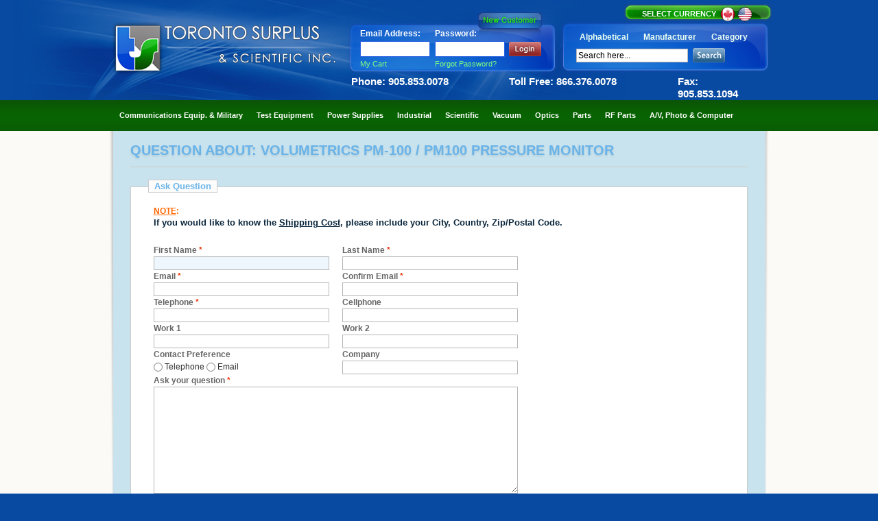

--- FILE ---
content_type: text/html; charset=UTF-8
request_url: https://www.torontosurplus.com/productquestion/index/index/product/10536/
body_size: 14520
content:
<!DOCTYPE html PUBLIC "-//W3C//DTD XHTML 1.0 Strict//EN" "http://www.w3.org/TR/xhtml1/DTD/xhtml1-strict.dtd">
<html xmlns="http://www.w3.org/1999/xhtml" xml:lang="en" lang="en">
<head>
    <title>Customer Login</title>
<meta http-equiv="Content-Type" content="text/html; charset=utf-8" />
<meta name="description" content="Toronto Surplus" />
<meta name="keywords" content="Toronto, Surplus, Equipment, E-Comerce" />
<meta name="robots" content="INDEX,FOLLOW" />
<link rel="icon" href="https://www.torontosurplus.com/skin/frontend/default/default/favicon.ico" type="image/x-icon" />
<link rel="shortcut icon" href="https://www.torontosurplus.com/skin/frontend/default/default/favicon.ico" type="image/x-icon" />
<!--<script type="text/javascript">
//<![CDATA[
    var BLANK_URL = 'https://www.torontosurplus.com/js/blank.html';
    var BLANK_IMG = 'https://www.torontosurplus.com/js/spacer.gif';
//]]>
</script>-->
<!--[if IE 6]>
<script src="https://www.torontosurplus.com/skin/frontend/default/default/DD_belatedPNG.js"></script>
<script>
  /* EXAMPLE */
  DD_belatedPNG.fix('.png_bg, .wrapper, .custom-login, .divcurrency-switcher, .flag-us, .flag-ca, .custom-mini-cart');
  
  /* string argument can be any CSS selector */
  /* .png_bg example is unnecessary */
  /* change it to what suits you! */
</script>
<![endif]--> 
<!--[if lt IE 7]>
<link rel="stylesheet" type="text/css" media="screen, projection" href="https://www.torontosurplus.com/skin/frontend/default/default/css/iepngfix.css">
<![endif]-->
<link rel="stylesheet" type="text/css" href="https://www.torontosurplus.com/skin/frontend/default/default/css/reset.css" media="all" />
<link rel="stylesheet" type="text/css" href="https://www.torontosurplus.com/skin/frontend/default/default/css/boxes.css" media="all" />
<link rel="stylesheet" type="text/css" href="https://www.torontosurplus.com/skin/frontend/default/default/css/menu.css" media="all" />
<link rel="stylesheet" type="text/css" href="https://www.torontosurplus.com/skin/frontend/default/default/css/clears.css" media="all" />
<link rel="stylesheet" type="text/css" href="https://www.torontosurplus.com/skin/frontend/base/default/vss_loginizer/css/custom_popup.css" media="all" />
<link rel="stylesheet" type="text/css" href="https://www.torontosurplus.com/skin/frontend/default/default/css/print.css" media="print" />
<script type="text/javascript" src="https://www.torontosurplus.com/js/prototype/prototype.js"></script>
<script type="text/javascript" src="https://www.torontosurplus.com/js/lib/jquery/jquery-1.10.2.min.js"></script>
<script type="text/javascript" src="https://www.torontosurplus.com/js/lib/jquery/noconflict.js"></script>
<script type="text/javascript" src="https://www.torontosurplus.com/js/prototype/validation.js"></script>
<script type="text/javascript" src="https://www.torontosurplus.com/js/scriptaculous/builder.js"></script>
<script type="text/javascript" src="https://www.torontosurplus.com/js/scriptaculous/effects.js"></script>
<script type="text/javascript" src="https://www.torontosurplus.com/js/scriptaculous/dragdrop.js"></script>
<script type="text/javascript" src="https://www.torontosurplus.com/js/scriptaculous/controls.js"></script>
<script type="text/javascript" src="https://www.torontosurplus.com/js/scriptaculous/slider.js"></script>
<script type="text/javascript" src="https://www.torontosurplus.com/js/varien/js.js"></script>
<script type="text/javascript" src="https://www.torontosurplus.com/js/varien/form.js"></script>
<script type="text/javascript" src="https://www.torontosurplus.com/js/varien/menu.js"></script>
<script type="text/javascript" src="https://www.torontosurplus.com/js/mage/translate.js"></script>
<script type="text/javascript" src="https://www.torontosurplus.com/js/mage/cookies.js"></script>
<!--[if lt IE 8]>
<link rel="stylesheet" type="text/css" href="https://www.torontosurplus.com/skin/frontend/default/default/css/iestyles.css" media="all" />
<![endif]-->
<!--[if lt IE 7]>
<link rel="stylesheet" type="text/css" href="https://www.torontosurplus.com/skin/frontend/default/default/css/ie7minus.css" media="all" />
<script type="text/javascript" src="https://www.torontosurplus.com/js/lib/ds-sleight.js"></script>
<script type="text/javascript" src="https://www.torontosurplus.com/js/varien/iehover-fix.js"></script>
<![endif]-->
<script type="text/javascript">//<![CDATA[
        var Translator = new Translate([]);
        //]]></script><script type="text/javascript" src="https://www.torontosurplus.com/skin/frontend/default/default/js/side-bar.js"></script>

<script type="text/javascript">

  var _gaq = _gaq || [];
  _gaq.push(['_setAccount', 'UA-24129432-1']);
  _gaq.push(['_trackPageview']);

  (function() {
    var ga = document.createElement('script'); ga.type = 'text/javascript'; ga.async = true;
    ga.src = ('https:' == document.location.protocol ? 'https://ssl' : 'http://www') + '.google-analytics.com/ga.js';
    var s = document.getElementsByTagName('script')[0]; s.parentNode.insertBefore(ga, s);
  })();

</script>
</head>
<body class=" productquestion-index-index">
<div class="wrapper">
        <noscript>
        <div class="noscript">
            <div class="noscript-inner">
                <p><strong>We detected that your JavaScript seem to be disabled.</strong></p>
                <p>You must have JavaScript enabled in your browser to utilize the functionality of this website.</p>
            </div>
        </div>
    </noscript>
        <!-- start header -->
        <div class="header">
            <!--[if IE 6]>
<div style="padding: 0.6em 0; text-align: center; background: #f3f3f3; color: #333; font-size: 11px;">
This site is optimized for IE7 and higher.  Please <a href="http://www.microsoft.com/windows/internet-explorer/worldwide-sites.aspx" target="_blank">upgrade your IE6 browser</a>, or view in  Mozilla Firefox or Safari.
</div>
<![endif]-->

<div class="header-top-container">
    <div class="header-top">
		<div style="text-align: right">
		
		
<div class="box divcurrency-switcher">
	<div class="divcurrency-switcher-l">
		<div class="divcurrency-switcher-r">
			<div class="currency-switcher">


			<!-- below code for currency flags as image icons -->
			<p style="float: left; width: 120px; margin-left: 20px; padding-top: 2px;">SELECT CURRENCY</p>
				<div style="margin-right: 27px">    				   				   <a href="https://www.torontosurplus.com/directory/currency/switch/uenc/aHR0cHM6Ly93d3cudG9yb250b3N1cnBsdXMuY29tL3Byb2R1Y3RxdWVzdGlvbi9pbmRleC9pbmRleC9wcm9kdWN0LzEwNTM2Lw,,/currency/CAD" title="Set CAD as your chosen currency">
				         <img src="https://www.torontosurplus.com/skin/frontend/default/default/images/CAD.png" alt="Set CAD as your chosen currency" />
     					</a>
				    				   				   <a href="https://www.torontosurplus.com/directory/currency/switch/uenc/aHR0cHM6Ly93d3cudG9yb250b3N1cnBsdXMuY29tL3Byb2R1Y3RxdWVzdGlvbi9pbmRleC9pbmRleC9wcm9kdWN0LzEwNTM2Lw,,/currency/USD" title="Set USD as your chosen currency">
				         <img src="https://www.torontosurplus.com/skin/frontend/default/default/images/USD-selected.png" alt="Set USD as your chosen currency" />
     					</a>
				</div>
			<!-- below code for currency flags as buttons -->
			
			<!--	<p>SELECT CURRENCY
								    <button class="form-button-currency-selected flag-ca" value="CAD" name="currency" href="" onclick="changeCurrency(this)">
					<span>&nbsp;</span>
				    </button>
								    <button class="form-button-currency  flag-us"" value="USD"" name="currency" href="" onclick="changeCurrency(this)">
					<span>&nbsp;</span>
				    </button>
								</p>-->
				

			<!--						
				<select name="currency" onchange="changeCurrency(this)">
								    <option value="CAD">
					Canadian Dollar - CAD				    </option>
								    <option value="USD" selected="selected">
					US Dollar - USD				    </option>
								</select>
			-->

			</div>
		</div>
	</div>
</div>
<script type="text/javascript">
//<![CDATA[
function changeCurrency(sObject){
    if(sObject.value){
        setLocation('https://www.torontosurplus.com/directory/currency/switch/uenc/aHR0cHM6Ly93d3cudG9yb250b3N1cnBsdXMuY29tL3Byb2R1Y3RxdWVzdGlvbi9pbmRleC9pbmRleC9wcm9kdWN0LzEwNTM2Lw,,/currency/'+sObject.value);
    }
}
//]]>
</script>
 
		</div>
		<br style="clear: both" />
		<div class="header-box">
			<div class="custom-login">
									
<!--<form action="https://www.torontosurplus.com/customer/account/loginPost/" method="post">
    <table width="100%" class="mini-login">
        <tr><td>Email:</td><td><input name="login[username]" /></td></tr>
        <tr><td>Password:</td><td><input name="login[password]" /></td></tr>
        <tr><td>&nbsp;</td><td><input type="submit" value="Login" /></td></tr>
    </table>
</form>-->

				<form action="https://www.torontosurplus.com/customer/account/loginPost/" method="post" id="login-form" class="mini-login-form">
                    <input name="form_key" type="hidden" value="eK1XhW0dRreSHrER" />
					<table> 
						<tr>
							<td style="vertical-align: bottom">Email Address:</td>
							<td style="vertical-align: bottom">Password:</td>
							<td><a href="https://www.torontosurplus.com/customer/account/create/"><img src="https://www.torontosurplus.com/skin/frontend/default/default/images/new-customer.png" alt="New Customer" class="png_bg"/></a></td>
						</tr>
						<tr>
							<td><input class="custom-login-textfield" name="login[username]" /></td>
							<td colspan="2"><input type="password" class="custom-login-textfield" name="login[password]" />&nbsp;&nbsp;<input type="submit" value="" class="custom-login-btn" /></td>
						</tr>
						<tr>
							<td><a href="https://www.torontosurplus.com/checkout/cart/" class="custom-login-forgot-password ">My Cart</a></td>
							<td colspan="3" align= "right"><a href="https://www.torontosurplus.com/customer/account/forgotpassword/" class="custom-login-forgot-password " >Forgot Password?</a></td>
						</tr>
					</table>
				</form>
<!--<div class="box base-mini mini-login-form">
    <div class="head">
        <h4>Login</h4>
    </div>
    <form action="https://www.torontosurplus.com/customer/account/loginPost/" method="post" id="login-form">
        <div class="content">
            <ul class="form-list">
                    <li>
                        <label for="email">Email Address <span class="required">*</span></label><br />
                        <input name="login[username]" value="" title="Email Address" id="email" type="text" class="input-text required-entry" style="width:122px;" />
                    </li>
                    <li>
                        <label for="pass">Password <span class="required">*</span></label><br />
                        <input name="login[password]" type="password" class="input-text required-entry validate-password" id="pass" style="width:122px;" />
                    </li>
             </ul>
             <p class="required">* Required Fields</p>
	     <p class="required"><button class="form-button-alt" type="submit" name="send" id="send2"><span>Login</span></button></p>
             <p class="register"><a href="https://www.torontosurplus.com/customer/account/create/">New Customer?</a></p>
  	</div>-->


<!--    <div class="actions">
        <button class="form-button-alt" type="submit" name="send" id="send2"><span>Login</span></button>
    </div>-->

<!--</form>-->

<!--<div class="miniboxbottom"/>
<script type="text/javascript">
    var dataForm = new VarienForm('login-form', true);
</script>
</div>
</div>-->
 <!--  Mao ni ang new yot pls refer to template/customer/form/mini.login.phtml -->
								</div>
			<div class="mini-table"> 
				<table>
				  <tr>
					<td><a href="https://www.torontosurplus.com/alphabeticalList/" class="suggestLink">Alphabetical</a></td>
					<td><a href="https://www.torontosurplus.com/manufacturerList/" class="suggestLink">Manufacturer</a></td>
					<td><a href="https://www.torontosurplus.com/categoryList/" class="suggestLink">Category</a></td>
				  </tr>
				  <tr>
					<td colspan="3">
						<ol></ol><form id="search_mini_form" action="https://www.torontosurplus.com/catalogsearch/result/" method="get">
    <fieldset>
        <legend>Search Site</legend>
        <div class="mini-search">
            <input id="search" type="text" class="input-text" name="q" value="" />
            <input type="image" src="https://www.torontosurplus.com/skin/frontend/default/default/images/btn_mini_search.gif" alt="Search" />
            <div id="search_autocomplete" class="search-autocomplete"></div>
            <script type="text/javascript">
            //<![CDATA[
                var searchForm = new Varien.searchForm('search_mini_form', 'search', 'Search here...');
                searchForm.initAutocomplete('https://www.torontosurplus.com/catalogsearch/ajax/suggest/', 'search_autocomplete');
            //]]>
            </script>
        </div>
    </fieldset>
</form>
						<!-- <form id="search_mini_form" action="https://www.torontosurplus.com/catalogsearch/result/" method="get">
							<fieldset>
								<legend>Search Site</legend>
								<div class="mini-search">
									<input id="search" type="text" class="input-text" name="q" value="" />
									<input type="image" src="https://www.torontosurplus.com/skin/frontend/default/default/images/btn_mini_search.gif" alt="Search" />
									<div id="search_autocomplete" class="search-autocomplete"></div>
									<script type="text/javascript">
									//<![CDATA[
										var searchForm = new Varien.searchForm('search_mini_form', 'search', 'Search here...');
										searchForm.initAutocomplete('https://www.torontosurplus.com/catalogsearch/ajax/suggest/', 'search_autocomplete');
									//]]>
									</script>
								</div>
								<input type="hidden" name="order" value="relevance"/> 
								<input type="hidden" name="dir" value="desc"/>
							</fieldset>
						</form>	 -->
					</td>
				  </tr>
				</table>
			</div>
		</div>
	
        <h1 id="logo"><a href="https://www.torontosurplus.com/"> <img src="/skin/frontend/default/default/images/logo.png" alt="Toronto Surplus &amp; Scientific Inc."  class="png_bg"/></a></h1>
        <p class="no-display"><a href="#main"><strong>Skip to Main Content &raquo;</strong></a></p>
        <div class="quick-access">
<!--
           <br />

            <div class="shop-access">
                            </div>
-->	    

	    		<br /><br />


        </div>
		<div style="font-size:15px;font-weight:bold;color:#FFFFFF;">
			<div style="margin-left:20px;width:180px;float:left">Phone: 905.853.0078</div>
			<div style="margin-left:50px;width:180px;float:left">Toll Free: 866.376.0078</div>
			<div style="margin-right:16px;width:121px;float:right">Fax: 905.853.1094</div>
		</div>	
    </div>

</div>

	
<div class="header-nav-container really">
    <div class="header-nav">
        <h4 class="no-display">Category Navigation:</h4>
        <ul id="nav">
                    <li class="level0 nav-1 parent" onmouseover="toggleMenu(this,1)" onmouseout="toggleMenu(this,0)">
<a href="https://www.torontosurplus.com/communications-equip-military.html">
<span>Communications Equip. &amp; Military</span>
</a>
<ul class="level0">
<li class="level1 nav-1-1 first">
<a href="https://www.torontosurplus.com/communications-equip-military/general-communications-satellite-military.html">
<span>GENERAL COMMUNICATIONS/ SATELLITE/ MILITARY </span>
</a>
</li><li class="level1 nav-1-2">
<a href="https://www.torontosurplus.com/communications-equip-military/harris-radio.html">
<span>HARRIS RADIO</span>
</a>
</li><li class="level1 nav-1-3">
<a href="https://www.torontosurplus.com/communications-equip-military/telecom-equipment.html">
<span>TELECOM EQUIPMENT</span>
</a>
</li><li class="level1 nav-1-4 last">
<a href="https://www.torontosurplus.com/communications-equip-military/military-items-non-communications.html">
<span>MILITARY ITEMS - NON COMMUNICATIONS</span>
</a>
</li>
</ul>
</li>                    <li class="level0 nav-2 parent" onmouseover="toggleMenu(this,1)" onmouseout="toggleMenu(this,0)">
<a href="https://www.torontosurplus.com/test-equipment.html">
<span>Test Equipment</span>
</a>
<ul class="level0">
<li class="level1 nav-2-1 first">
<a href="https://www.torontosurplus.com/test-equipment/amplifiers-lab-rf-af.html">
<span>AMPLIFIERS, LAB RF AF</span>
</a>
</li><li class="level1 nav-2-2">
<a href="https://www.torontosurplus.com/test-equipment/aircraft-test-equipment.html">
<span>AIRCRAFT TEST EQUIPMENT</span>
</a>
</li><li class="level1 nav-2-3 parent" onmouseover="toggleMenu(this,1)" onmouseout="toggleMenu(this,0)">
<a href="https://www.torontosurplus.com/test-equipment/analyzers.html">
<span>ANALYZERS</span>
</a>
<ul class="level1">
<li class="level2 nav-2-3-1 first">
<a href="https://www.torontosurplus.com/test-equipment/analyzers/analyzers-logic.html">
<span>ANALYZERS: LOGIC</span>
</a>
</li><li class="level2 nav-2-3-2">
<a href="https://www.torontosurplus.com/test-equipment/analyzers/analyzers-distortion-noise.html">
<span>ANALYZERS: DISTORTION/NOISE</span>
</a>
</li><li class="level2 nav-2-3-3">
<a href="https://www.torontosurplus.com/test-equipment/analyzers/analyzers-network.html">
<span>ANALYZERS: NETWORK</span>
</a>
</li><li class="level2 nav-2-3-4">
<a href="https://www.torontosurplus.com/test-equipment/analyzers/analyzers-spectrum.html">
<span>ANALYZERS: SPECTRUM</span>
</a>
</li><li class="level2 nav-2-3-5 last">
<a href="https://www.torontosurplus.com/test-equipment/analyzers/analyzers-vector.html">
<span>ANALYZERS: VECTOR</span>
</a>
</li>
</ul>
</li><li class="level1 nav-2-4">
<a href="https://www.torontosurplus.com/test-equipment/angle-position-indicator-api.html">
<span>ANGLE POSITION INDICATOR / API</span>
</a>
</li><li class="level1 nav-2-5">
<a href="https://www.torontosurplus.com/test-equipment/attenuators-variable-fixed.html">
<span>ATTENUATORS: VARIABLE, FIXED</span>
</a>
</li><li class="level1 nav-2-6">
<a href="https://www.torontosurplus.com/test-equipment/bridges.html">
<span>BRIDGES</span>
</a>
</li><li class="level1 nav-2-7">
<a href="https://www.torontosurplus.com/test-equipment/bruel-kjaer-equipment.html">
<span>BRUEL &amp; KJAER EQUIPMENT</span>
</a>
</li><li class="level1 nav-2-8">
<a href="https://www.torontosurplus.com/test-equipment/calibration-equipment-standards.html">
<span>CALIBRATION EQUIPMENT &amp; STANDARDS</span>
</a>
</li><li class="level1 nav-2-9">
<a href="https://www.torontosurplus.com/test-equipment/chip-circuit-ic.html">
<span>CHIP, CIRCUIT, &amp; IC</span>
</a>
</li><li class="level1 nav-2-10">
<a href="https://www.torontosurplus.com/test-equipment/communications-monitors.html">
<span>COMMUNICATIONS MONITORS</span>
</a>
</li><li class="level1 nav-2-11">
<a href="https://www.torontosurplus.com/test-equipment/counters-timers-frequency-counters-more.html">
<span>COUNTERS, TIMERS - FREQUENCY COUNTERS &amp; MORE</span>
</a>
</li><li class="level1 nav-2-12">
<a href="https://www.torontosurplus.com/test-equipment/curve-tracers.html">
<span>CURVE TRACERS</span>
</a>
</li><li class="level1 nav-2-13">
<a href="https://www.torontosurplus.com/test-equipment/data-acquisition-ate.html">
<span>DATA ACQUISITION / ATE</span>
</a>
</li><li class="level1 nav-2-14">
<a href="https://www.torontosurplus.com/test-equipment/dc-rf-dummy-loads.html">
<span>DC-RF DUMMY LOADS</span>
</a>
</li><li class="level1 nav-2-15">
<a href="https://www.torontosurplus.com/test-equipment/decades-capacitance-resistance.html">
<span>DECADES: CAPACITANCE &amp; RESISTANCE</span>
</a>
</li><li class="level1 nav-2-16">
<a href="https://www.torontosurplus.com/test-equipment/dielectric-hypot-hipot-megger.html">
<span>DIELECTRIC / HYPOT / HIPOT / MEGGER</span>
</a>
</li><li class="level1 nav-2-17">
<a href="https://www.torontosurplus.com/test-equipment/educational-training.html">
<span>EDUCATIONAL / TRAINING</span>
</a>
</li><li class="level1 nav-2-18">
<a href="https://www.torontosurplus.com/test-equipment/filters.html">
<span>FILTERS</span>
</a>
</li><li class="level1 nav-2-19 parent" onmouseover="toggleMenu(this,1)" onmouseout="toggleMenu(this,0)">
<a href="https://www.torontosurplus.com/test-equipment/generators.html">
<span>GENERATORS</span>
</a>
<ul class="level1">
<li class="level2 nav-2-19-6 first">
<a href="https://www.torontosurplus.com/test-equipment/generators/function.html">
<span>FUNCTION</span>
</a>
</li><li class="level2 nav-2-19-7">
<a href="https://www.torontosurplus.com/test-equipment/generators/pulse.html">
<span>PULSE</span>
</a>
</li><li class="level2 nav-2-19-8">
<a href="https://www.torontosurplus.com/test-equipment/generators/signal.html">
<span>SIGNAL</span>
</a>
</li><li class="level2 nav-2-19-9">
<a href="https://www.torontosurplus.com/test-equipment/generators/sweep.html">
<span>SWEEP</span>
</a>
</li><li class="level2 nav-2-19-10 last">
<a href="https://www.torontosurplus.com/test-equipment/generators/tracking.html">
<span>TRACKING</span>
</a>
</li>
</ul>
</li><li class="level1 nav-2-20">
<a href="https://www.torontosurplus.com/test-equipment/manuals.html">
<span>MANUALS</span>
</a>
</li><li class="level1 nav-2-21 parent" onmouseover="toggleMenu(this,1)" onmouseout="toggleMenu(this,0)">
<a href="https://www.torontosurplus.com/test-equipment/meters.html">
<span>METERS</span>
</a>
<ul class="level1">
<li class="level2 nav-2-21-11 first">
<a href="https://www.torontosurplus.com/test-equipment/meters/analog-digital-multimeters-volt-ohm-meters.html">
<span>ANALOG &amp; DIGITAL MULTIMETERS, VOLT &amp; OHM METERS</span>
</a>
</li><li class="level2 nav-2-21-12">
<a href="https://www.torontosurplus.com/test-equipment/meters/rf-power.html">
<span>RF POWER</span>
</a>
</li><li class="level2 nav-2-21-13 last">
<a href="https://www.torontosurplus.com/test-equipment/meters/specialized-function.html">
<span>SPECIALIZED FUNCTION</span>
</a>
</li>
</ul>
</li><li class="level1 nav-2-22">
<a href="https://www.torontosurplus.com/test-equipment/miscellaneous-test-equipment.html">
<span>MISCELLANEOUS TEST EQUIPMENT</span>
</a>
</li><li class="level1 nav-2-23">
<a href="https://www.torontosurplus.com/test-equipment/modulators.html">
<span>MODULATORS</span>
</a>
</li><li class="level1 nav-2-24">
<a href="https://www.torontosurplus.com/test-equipment/non-destructive-test-equipment-ndt.html">
<span>NON-DESTRUCTIVE TEST EQUIPMENT / NDT</span>
</a>
</li><li class="level1 nav-2-25">
<a href="https://www.torontosurplus.com/test-equipment/oscilloscopes.html">
<span>OSCILLOSCOPES</span>
</a>
</li><li class="level1 nav-2-26">
<a href="https://www.torontosurplus.com/test-equipment/plotters-printers-chart-recorders.html">
<span>PLOTTERS, PRINTERS &amp; CHART RECORDERS</span>
</a>
</li><li class="level1 nav-2-27">
<a href="https://www.torontosurplus.com/test-equipment/plug-ins.html">
<span>PLUG-INS</span>
</a>
</li><li class="level1 nav-2-28">
<a href="https://www.torontosurplus.com/test-equipment/power-meter-slugs-bird-etc.html">
<span>POWER METER SLUGS: BIRD, ETC.</span>
</a>
</li><li class="level1 nav-2-29">
<a href="https://www.torontosurplus.com/test-equipment/pressure-vacuum-leak-test-equipment.html">
<span>PRESSURE, VACUUM &amp; LEAK TEST EQUIPMENT</span>
</a>
</li><li class="level1 nav-2-30">
<a href="https://www.torontosurplus.com/test-equipment/probes-sensors-rf-sources-noise.html">
<span>PROBES, SENSORS - RF &amp; SOURCES (NOISE)</span>
</a>
</li><li class="level1 nav-2-31">
<a href="https://www.torontosurplus.com/test-equipment/tachometers-strobe-lights.html">
<span>TACHOMETERS &amp; STROBE LIGHTS</span>
</a>
</li><li class="level1 nav-2-32">
<a href="https://www.torontosurplus.com/test-equipment/telecom-test-equipment.html">
<span>TELECOM TEST EQUIPMENT</span>
</a>
</li><li class="level1 nav-2-33">
<a href="https://www.torontosurplus.com/test-equipment/tools-crimpers.html">
<span>TOOLS &amp; CRIMPERS</span>
</a>
</li><li class="level1 nav-2-34">
<a href="https://www.torontosurplus.com/test-equipment/tube-testers-accessories.html">
<span>TUBE TESTERS &amp; ACCESSORIES</span>
</a>
</li><li class="level1 nav-2-35 last">
<a href="https://www.torontosurplus.com/test-equipment/video-test-equipment.html">
<span>VIDEO TEST EQUIPMENT</span>
</a>
</li>
</ul>
</li>                    <li class="level0 nav-3 parent" onmouseover="toggleMenu(this,1)" onmouseout="toggleMenu(this,0)">
<a href="https://www.torontosurplus.com/power-supplies.html">
<span>Power Supplies</span>
</a>
<ul class="level0">
<li class="level1 nav-3-1 first">
<a href="https://www.torontosurplus.com/power-supplies/ac-laboratory.html">
<span>AC LABORATORY</span>
</a>
</li><li class="level1 nav-3-2">
<a href="https://www.torontosurplus.com/power-supplies/ac-dc-modular-frame.html">
<span>AC/DC MODULAR (FRAME)</span>
</a>
</li><li class="level1 nav-3-3">
<a href="https://www.torontosurplus.com/power-supplies/adapters-other.html">
<span>ADAPTERS &amp; OTHER</span>
</a>
</li><li class="level1 nav-3-4">
<a href="https://www.torontosurplus.com/power-supplies/batteries-battery-chargers.html">
<span>BATTERIES &amp; BATTERY CHARGERS</span>
</a>
</li><li class="level1 nav-3-5">
<a href="https://www.torontosurplus.com/power-supplies/dc-laboratory.html">
<span>DC LABORATORY</span>
</a>
</li><li class="level1 nav-3-6">
<a href="https://www.torontosurplus.com/power-supplies/electronic-load.html">
<span>ELECTRONIC LOAD</span>
</a>
</li><li class="level1 nav-3-7 last">
<a href="https://www.torontosurplus.com/power-supplies/power-protectors-conditioners-line-filters.html">
<span>POWER PROTECTORS / CONDITIONERS / LINE FILTERS</span>
</a>
</li>
</ul>
</li>                    <li class="level0 nav-4 parent" onmouseover="toggleMenu(this,1)" onmouseout="toggleMenu(this,0)">
<a href="https://www.torontosurplus.com/industrial.html">
<span>Industrial</span>
</a>
<ul class="level0">
<li class="level1 nav-4-1 first">
<a href="https://www.torontosurplus.com/industrial/air-fume-blowers-extractors-ionizers.html">
<span>AIR / FUME BLOWERS, EXTRACTORS &amp; IONIZERS</span>
</a>
</li><li class="level1 nav-4-2">
<a href="https://www.torontosurplus.com/industrial/actuators-cylinders-hydraulic-pneumatic-electric.html">
<span>ACTUATORS &amp; CYLINDERS - HYDRAULIC, PNEUMATIC, ELECTRIC</span>
</a>
</li><li class="level1 nav-4-3">
<a href="https://www.torontosurplus.com/industrial/cabinets-rack-equipment.html">
<span>CABINETS - RACK &amp; EQUIPMENT</span>
</a>
</li><li class="level1 nav-4-4">
<a href="https://www.torontosurplus.com/industrial/controllers-timers.html">
<span>CONTROLLERS &amp; TIMERS</span>
</a>
</li><li class="level1 nav-4-5">
<a href="https://www.torontosurplus.com/industrial/curing-systems-accessories.html">
<span>CURING SYSTEMS &amp; ACCESSORIES</span>
</a>
</li><li class="level1 nav-4-6">
<a href="https://www.torontosurplus.com/industrial/electrical-enclosures.html">
<span>ELECTRICAL ENCLOSURES</span>
</a>
</li><li class="level1 nav-4-7">
<a href="https://www.torontosurplus.com/industrial/environmental-humidity-chambers.html">
<span>ENVIRONMENTAL &amp; HUMIDITY CHAMBERS</span>
</a>
</li><li class="level1 nav-4-8">
<a href="https://www.torontosurplus.com/industrial/filters-air-liquid.html">
<span>FILTERS - AIR &amp; LIQUID</span>
</a>
</li><li class="level1 nav-4-9 parent" onmouseover="toggleMenu(this,1)" onmouseout="toggleMenu(this,0)">
<a href="https://www.torontosurplus.com/industrial/furnaces-ovens.html">
<span>FURNACES &amp; OVENS</span>
</a>
<ul class="level1">
<li class="level2 nav-4-9-1 first">
<a href="https://www.torontosurplus.com/industrial/furnaces-ovens/furnaces-tube-box.html">
<span>FURNACES, TUBE &amp; BOX</span>
</a>
</li><li class="level2 nav-4-9-2">
<a href="https://www.torontosurplus.com/industrial/furnaces-ovens/ovens-convection-gravity.html">
<span>OVENS, CONVECTION &amp; GRAVITY</span>
</a>
</li><li class="level2 nav-4-9-3 last">
<a href="https://www.torontosurplus.com/industrial/furnaces-ovens/ovens-vacuum.html">
<span>OVENS, VACUUM</span>
</a>
</li>
</ul>
</li><li class="level1 nav-4-10">
<a href="https://www.torontosurplus.com/industrial/gauges-readouts-counters.html">
<span>GAUGES, READOUTS &amp; COUNTERS</span>
</a>
</li><li class="level1 nav-4-11">
<a href="https://www.torontosurplus.com/industrial/inverters-motor-starters.html">
<span>INVERTERS &amp; MOTOR STARTERS</span>
</a>
</li><li class="level1 nav-4-12">
<a href="https://www.torontosurplus.com/industrial/optical-magnetic-sensors-transducers-encoders.html">
<span>MAGNETIC/OPTICAL SENSORS, TRANSDUCERS &amp; ENCODERS</span>
</a>
</li><li class="level1 nav-4-13">
<a href="https://www.torontosurplus.com/industrial/manuals.html">
<span>MANUALS</span>
</a>
</li><li class="level1 nav-4-14">
<a href="https://www.torontosurplus.com/industrial/motor-controllers.html">
<span>MOTOR CONTROLLERS</span>
</a>
</li><li class="level1 nav-4-15">
<a href="https://www.torontosurplus.com/industrial/motors-pumps-non-vacuum.html">
<span>MOTORS &amp; PUMPS (non-vacuum)</span>
</a>
</li><li class="level1 nav-4-16">
<a href="https://www.torontosurplus.com/industrial/plc-programmable-logic-controllers.html">
<span>PLC - PROGRAMMABLE LOGIC CONTROLLERS</span>
</a>
</li><li class="level1 nav-4-17">
<a href="https://www.torontosurplus.com/industrial/power-generators-fossil-fueled.html">
<span>POWER GENERATORS (FOSSIL FUELED)</span>
</a>
</li><li class="level1 nav-4-18">
<a href="https://www.torontosurplus.com/industrial/probing-stations-bonders-welders.html">
<span>PROBING STATIONS, BONDERS &amp; WELDERS</span>
</a>
</li><li class="level1 nav-4-19">
<a href="https://www.torontosurplus.com/industrial/process-assembly-machinery.html">
<span>PROCESS &amp; ASSEMBLY MACHINERY</span>
</a>
</li><li class="level1 nav-4-20">
<a href="https://www.torontosurplus.com/industrial/tables-sliders.html">
<span>TABLES &amp; SLIDERS</span>
</a>
</li><li class="level1 nav-4-21">
<a href="https://www.torontosurplus.com/industrial/temperature-thermostats-thermometers-thermal-control-sensors.html">
<span>TEMPERATURE / THERMOSTATS / THERMOMETERS / THERMAL CONTROL &amp; SENSORS </span>
</a>
</li><li class="level1 nav-4-22">
<a href="https://www.torontosurplus.com/industrial/tools-tool-bits.html">
<span>TOOLS &amp; TOOL BITS</span>
</a>
</li><li class="level1 nav-4-23">
<a href="https://www.torontosurplus.com/industrial/transformers-inverters-1-kva-kw.html">
<span>TRANSFORMERS &amp; INVERTERS .......  (&gt; 1 kVA / kW)</span>
</a>
</li><li class="level1 nav-4-24 last">
<a href="https://www.torontosurplus.com/industrial/transformers-variable-variacs.html">
<span>TRANSFORMERS, VARIABLE (VARIACS)</span>
</a>
</li>
</ul>
</li>                    <li class="level0 nav-5 parent" onmouseover="toggleMenu(this,1)" onmouseout="toggleMenu(this,0)">
<a href="https://www.torontosurplus.com/scientific.html">
<span>Scientific</span>
</a>
<ul class="level0">
<li class="level1 nav-5-1 first">
<a href="https://www.torontosurplus.com/scientific/tables-workstations.html">
<span>TABLES &amp; WORKSTATIONS</span>
</a>
</li><li class="level1 nav-5-2">
<a href="https://www.torontosurplus.com/scientific/autoclaves-sterilizers.html">
<span>AUTOCLAVES &amp; STERILIZERS</span>
</a>
</li><li class="level1 nav-5-3">
<a href="https://www.torontosurplus.com/scientific/baths-recirculators.html">
<span>BATHS &amp; RECIRCULATORS</span>
</a>
</li><li class="level1 nav-5-4">
<a href="https://www.torontosurplus.com/scientific/centrifuges.html">
<span>CENTRIFUGES</span>
</a>
</li><li class="level1 nav-5-5">
<a href="https://www.torontosurplus.com/scientific/chromatography-hplc.html">
<span>CHROMATOGRAPHY / HPLC</span>
</a>
</li><li class="level1 nav-5-6">
<a href="https://www.torontosurplus.com/scientific/environmental-humidity-chambers.html">
<span>ENVIRONMENTAL &amp; HUMIDITY CHAMBERS</span>
</a>
</li><li class="level1 nav-5-7 parent" onmouseover="toggleMenu(this,1)" onmouseout="toggleMenu(this,0)">
<a href="https://www.torontosurplus.com/scientific/furnaces-ovens.html">
<span>FURNACES &amp; OVENS</span>
</a>
<ul class="level1">
<li class="level2 nav-5-7-1 first">
<a href="https://www.torontosurplus.com/scientific/furnaces-ovens/furnaces-tube-box.html">
<span>FURNACES, TUBE &amp; BOX</span>
</a>
</li><li class="level2 nav-5-7-2">
<a href="https://www.torontosurplus.com/scientific/furnaces-ovens/ovens-convection-gravity.html">
<span>OVENS, CONVECTION &amp; GRAVITY</span>
</a>
</li><li class="level2 nav-5-7-3 last">
<a href="https://www.torontosurplus.com/scientific/furnaces-ovens/ovens-vacuum.html">
<span>OVENS, VACUUM</span>
</a>
</li>
</ul>
</li><li class="level1 nav-5-8">
<a href="https://www.torontosurplus.com/scientific/gel-equipment.html">
<span>GEL EQUIPMENT</span>
</a>
</li><li class="level1 nav-5-9">
<a href="https://www.torontosurplus.com/scientific/general-scientific-equipment.html">
<span>GENERAL SCIENTIFIC EQUIPMENT</span>
</a>
</li><li class="level1 nav-5-10">
<a href="https://www.torontosurplus.com/scientific/glassware.html">
<span>GLASSWARE</span>
</a>
</li><li class="level1 nav-5-11">
<a href="https://www.torontosurplus.com/scientific/lasers.html">
<span>LASERS</span>
</a>
</li><li class="level1 nav-5-12">
<a href="https://www.torontosurplus.com/scientific/microscopes-accessories.html">
<span>MICROSCOPES &amp; ACCESSORIES</span>
</a>
</li><li class="level1 nav-5-13">
<a href="https://www.torontosurplus.com/scientific/optics.html">
<span>OPTICS</span>
</a>
</li><li class="level1 nav-5-14">
<a href="https://www.torontosurplus.com/scientific/radiation-detectors.html">
<span>RADIATION DETECTORS</span>
</a>
</li><li class="level1 nav-5-15 last">
<a href="https://www.torontosurplus.com/scientific/scales.html">
<span>SCALES</span>
</a>
</li>
</ul>
</li>                    <li class="level0 nav-6 parent" onmouseover="toggleMenu(this,1)" onmouseout="toggleMenu(this,0)">
<a href="https://www.torontosurplus.com/vacuum.html">
<span>Vacuum</span>
</a>
<ul class="level0">
<li class="level1 nav-6-1 first">
<a href="https://www.torontosurplus.com/vacuum/chambers-deposition.html">
<span>CHAMBERS &amp; DEPOSITION</span>
</a>
</li><li class="level1 nav-6-2">
<a href="https://www.torontosurplus.com/vacuum/feedthroughs-gauges-ion-vacuum.html">
<span>FEEDTHROUGHS &amp; GAUGES (ION / VACUUM)</span>
</a>
</li><li class="level1 nav-6-3">
<a href="https://www.torontosurplus.com/vacuum/flanges-fittings-viewports.html">
<span>FLANGES, FITTINGS &amp; VIEWPORTS</span>
</a>
</li><li class="level1 nav-6-4">
<a href="https://www.torontosurplus.com/vacuum/manuals.html">
<span>MANUALS</span>
</a>
</li><li class="level1 nav-6-5">
<a href="https://www.torontosurplus.com/vacuum/motion-manipulation.html">
<span>MOTION &amp; MANIPULATION</span>
</a>
</li><li class="level1 nav-6-6">
<a href="https://www.torontosurplus.com/vacuum/sources.html">
<span>SOURCES</span>
</a>
</li><li class="level1 nav-6-7">
<a href="https://www.torontosurplus.com/vacuum/controllers-measurement-power-supplies.html">
<span>CONTROLLERS, MEASUREMENT, &amp; POWER SUPPLIES</span>
</a>
</li><li class="level1 nav-6-8">
<a href="https://www.torontosurplus.com/vacuum/vacuum-systems.html">
<span>VACUUM SYSTEMS</span>
</a>
</li><li class="level1 nav-6-9">
<a href="https://www.torontosurplus.com/vacuum/valves-pumps-turbo-pumps.html">
<span>VALVES, PUMPS &amp; TURBO PUMPS</span>
</a>
</li><li class="level1 nav-6-10 last">
<a href="https://www.torontosurplus.com/vacuum/vacuum-ovens.html">
<span>VACUUM OVENS</span>
</a>
</li>
</ul>
</li>                    <li class="level0 nav-7 parent" onmouseover="toggleMenu(this,1)" onmouseout="toggleMenu(this,0)">
<a href="https://www.torontosurplus.com/optics.html">
<span>Optics</span>
</a>
<ul class="level0">
<li class="level1 nav-7-1 first">
<a href="https://www.torontosurplus.com/optics/detectors-sensors-special-controls.html">
<span>DETECTORS, SENSORS &amp; SPECIAL CONTROLS</span>
</a>
</li><li class="level1 nav-7-2">
<a href="https://www.torontosurplus.com/optics/fiber-optics.html">
<span>FIBER OPTICS</span>
</a>
</li><li class="level1 nav-7-3">
<a href="https://www.torontosurplus.com/optics/lenses-prisms-mirrors-filters.html">
<span>LENSES, PRISMS MIRRORS &amp; FILTERS</span>
</a>
</li><li class="level1 nav-7-4">
<a href="https://www.torontosurplus.com/optics/measuring-instruments.html">
<span>MEASURING INSTRUMENTS</span>
</a>
</li><li class="level1 nav-7-5">
<a href="https://www.torontosurplus.com/optics/miscellaneous-optics.html">
<span>MISCELLANEOUS OPTICS</span>
</a>
</li><li class="level1 nav-7-6 last">
<a href="https://www.torontosurplus.com/optics/motion-manipulation.html">
<span>MOTION &amp; MANIPULATION</span>
</a>
</li>
</ul>
</li>                    <li class="level0 nav-8 parent" onmouseover="toggleMenu(this,1)" onmouseout="toggleMenu(this,0)">
<a href="https://www.torontosurplus.com/parts.html">
<span>Parts</span>
</a>
<ul class="level0">
<li class="level1 nav-8-1 first">
<a href="https://www.torontosurplus.com/parts/automotive.html">
<span>AUTOMOTIVE</span>
</a>
</li><li class="level1 nav-8-2">
<a href="https://www.torontosurplus.com/parts/breakers-fuses.html">
<span>BREAKERS &amp; FUSES</span>
</a>
</li><li class="level1 nav-8-3">
<a href="https://www.torontosurplus.com/parts/bulbs-lamps-lamp-assemblies-reflectors.html">
<span>BULBS, LAMPS, LAMP ASSEMBLIES &amp; REFLECTORS</span>
</a>
</li><li class="level1 nav-8-4">
<a href="https://www.torontosurplus.com/parts/capacitors.html">
<span>CAPACITORS</span>
</a>
</li><li class="level1 nav-8-5">
<a href="https://www.torontosurplus.com/parts/circuit-assemblies.html">
<span>CIRCUIT ASSEMBLIES</span>
</a>
</li><li class="level1 nav-8-6">
<a href="https://www.torontosurplus.com/parts/clamps-couplers-fasteners-fittings.html">
<span>CLAMPS, COUPLERS, FASTENERS &amp; FITTINGS</span>
</a>
</li><li class="level1 nav-8-7">
<a href="https://www.torontosurplus.com/parts/components-active.html">
<span>COMPONENTS - ACTIVE</span>
</a>
</li><li class="level1 nav-8-8">
<a href="https://www.torontosurplus.com/parts/components-passive.html">
<span>COMPONENTS - PASSIVE</span>
</a>
</li><li class="level1 nav-8-9">
<a href="https://www.torontosurplus.com/parts/connectors-pins.html">
<span>CONNECTORS &amp; PINS</span>
</a>
</li><li class="level1 nav-8-10">
<a href="https://www.torontosurplus.com/parts/electrical-parts-general.html">
<span>ELECTRICAL PARTS - GENERAL</span>
</a>
</li><li class="level1 nav-8-11">
<a href="https://www.torontosurplus.com/parts/encoders.html">
<span>ENCODERS</span>
</a>
</li><li class="level1 nav-8-12">
<a href="https://www.torontosurplus.com/parts/fans.html">
<span>FANS</span>
</a>
</li><li class="level1 nav-8-13">
<a href="https://www.torontosurplus.com/parts/feet-casters-grommets.html">
<span>FEET, CASTERS &amp; GROMMETS</span>
</a>
</li><li class="level1 nav-8-14">
<a href="https://www.torontosurplus.com/parts/fiber-optic-cable.html">
<span>FIBER OPTIC CABLE</span>
</a>
</li><li class="level1 nav-8-15">
<a href="https://www.torontosurplus.com/parts/headers.html">
<span>HEADERS</span>
</a>
</li><li class="level1 nav-8-16">
<a href="https://www.torontosurplus.com/parts/insulators.html">
<span>INSULATORS</span>
</a>
</li><li class="level1 nav-8-17">
<a href="https://www.torontosurplus.com/parts/mechanical-parts-general.html">
<span>MECHANICAL PARTS - GENERAL</span>
</a>
</li><li class="level1 nav-8-18">
<a href="https://www.torontosurplus.com/parts/panel-meters.html">
<span>PANEL METERS</span>
</a>
</li><li class="level1 nav-8-19">
<a href="https://www.torontosurplus.com/parts/regulators.html">
<span>REGULATORS</span>
</a>
</li><li class="level1 nav-8-20">
<a href="https://www.torontosurplus.com/parts/relays-solid-state-mechanical.html">
<span>RELAYS - SOLID STATE &amp; MECHANICAL</span>
</a>
</li><li class="level1 nav-8-21">
<a href="https://www.torontosurplus.com/parts/resistors.html">
<span>RESISTORS</span>
</a>
</li><li class="level1 nav-8-22">
<a href="https://www.torontosurplus.com/parts/switches-keypads.html">
<span>SWITCHES &amp; KEYPADS</span>
</a>
</li><li class="level1 nav-8-23">
<a href="https://www.torontosurplus.com/parts/terminals-panduit-more.html">
<span>TERMINALS, PANDUIT &amp; MORE</span>
</a>
</li><li class="level1 nav-8-24">
<a href="https://www.torontosurplus.com/parts/transformers-inverters-1-kw-kva.html">
<span>TRANSFORMERS &amp; INVERTERS ...... (&lt; 1 kW / kVA)</span>
</a>
</li><li class="level1 nav-8-25">
<a href="https://www.torontosurplus.com/parts/transistors-igbt.html">
<span>TRANSISTORS / IGBT</span>
</a>
</li><li class="level1 nav-8-26">
<a href="https://www.torontosurplus.com/parts/valves-pneumatic-fluid-vacuum.html">
<span>VALVES - PNEUMATIC/FLUID/VACUUM</span>
</a>
</li><li class="level1 nav-8-27">
<a href="https://www.torontosurplus.com/parts/wire-cable-assemblies.html">
<span>WIRE, CABLE &amp; ASSEMBLIES</span>
</a>
</li><li class="level1 nav-8-28 last">
<a href="https://www.torontosurplus.com/parts/miscellaneous-items-general.html">
<span>MISCELLANEOUS ITEMS, GENERAL</span>
</a>
</li>
</ul>
</li>                    <li class="level0 nav-9 parent" onmouseover="toggleMenu(this,1)" onmouseout="toggleMenu(this,0)">
<a href="https://www.torontosurplus.com/rf-parts.html">
<span>RF Parts</span>
</a>
<ul class="level0">
<li class="level1 nav-9-1 first">
<a href="https://www.torontosurplus.com/rf-parts/attenuators-variable-fixed.html">
<span>ATTENUATORS - VARIABLE &amp; FIXED</span>
</a>
</li><li class="level1 nav-9-2">
<a href="https://www.torontosurplus.com/rf-parts/directional-couplers-mixers.html">
<span>DIRECTIONAL COUPLERS &amp; MIXERS</span>
</a>
</li><li class="level1 nav-9-3">
<a href="https://www.torontosurplus.com/rf-parts/duplexers.html">
<span>DUPLEXERS</span>
</a>
</li><li class="level1 nav-9-4">
<a href="https://www.torontosurplus.com/rf-parts/filters-circulators-cavity-crystal-yig-more.html">
<span>FILTERS &amp; CIRCULATORS - Cavity, Crystal, YIG &amp; more</span>
</a>
</li><li class="level1 nav-9-5">
<a href="https://www.torontosurplus.com/rf-parts/inductors-air-lines-couplers-etc.html">
<span>INDUCTORS, AIR LINES, COUPLERS, ETC</span>
</a>
</li><li class="level1 nav-9-6">
<a href="https://www.torontosurplus.com/rf-parts/misc-rf-parts.html">
<span>MISC RF PARTS</span>
</a>
</li><li class="level1 nav-9-7">
<a href="https://www.torontosurplus.com/rf-parts/rf-connectors-adapters-all-types.html">
<span>RF CONNECTORS &amp; ADAPTERS (all types)</span>
</a>
</li><li class="level1 nav-9-8">
<a href="https://www.torontosurplus.com/rf-parts/rf-frequency-sources-cavity-crystal-yig-more.html">
<span>RF FREQUENCY SOURCES - Cavity, Crystal, YIG &amp; more</span>
</a>
</li><li class="level1 nav-9-9">
<a href="https://www.torontosurplus.com/rf-parts/rf-relays.html">
<span>RF RELAYS</span>
</a>
</li><li class="level1 nav-9-10">
<a href="https://www.torontosurplus.com/rf-parts/terminations-power-dividers-power-splitters-detectors.html">
<span>TERMINATIONS, POWER DIVIDERS, POWER SPLITTERS &amp; DETECTORS</span>
</a>
</li><li class="level1 nav-9-11 last">
<a href="https://www.torontosurplus.com/rf-parts/transmission-line-components.html">
<span>TRANSMISSION LINE COMPONENTS</span>
</a>
</li>
</ul>
</li>                    <li class="level0 nav-10 parent" onmouseover="toggleMenu(this,1)" onmouseout="toggleMenu(this,0)">
<a href="https://www.torontosurplus.com/a-v-photo-computer.html">
<span>A/V, Photo &amp; Computer</span>
</a>
<ul class="level0">
<li class="level1 nav-10-1 first">
<a href="https://www.torontosurplus.com/a-v-photo-computer/audio-visual-equipment-accessories.html">
<span>AUDIO/VISUAL EQUIPMENT &amp; ACCESSORIES</span>
</a>
</li><li class="level1 nav-10-2">
<a href="https://www.torontosurplus.com/a-v-photo-computer/computers-related-items.html">
<span>COMPUTERS &amp; RELATED ITEMS</span>
</a>
</li><li class="level1 nav-10-3">
<a href="https://www.torontosurplus.com/a-v-photo-computer/microphones.html">
<span>MICROPHONES</span>
</a>
</li><li class="level1 nav-10-4 last">
<a href="https://www.torontosurplus.com/a-v-photo-computer/photographic-stuff.html">
<span>PHOTOGRAPHIC STUFF</span>
</a>
</li>
</ul>
</li>                </ul>
    </div>
    </div>
        </div>
        <!-- end header -->

        <!-- start middle -->
        <div class="middle-container">
            <div class="middle col-2-right-layout">


            <!-- start center -->
                <div id="main" class="col-main">
                <!-- start global messages -->
                                    <!-- end global messages -->

                <!-- start content -->
                     
<script type="text/javascript" language="JavaScript">

function checkEmail(theForm) {
    if (theForm.email.value != theForm.confirmation.value)
    {
        alert('Email address don\'t match!');
        return false;
    } else {
        return true;
    }
}

</script> 

<div id="messages_product_view"></div>
<div class="page-head">
    <h3>Question about: Volumetrics PM-100 / PM100 Pressure Monitor</h3>
</div>


<form action="https://www.torontosurplus.com/productquestion/index/post/" id="productquestionForm" method="post" onsubmit="return checkEmail(this);">
<input type="hidden" name="reference_url" id="reference_url" value="" />
<input type="hidden" name="product_id" id="product_id" value="10536" />

<input name="visitorip" id="visitorip" type="hidden" value="18.118.158.102"/>
    <fieldset class="group-select">
<h4 class="legend">Ask Question</h4>
        <ul>
        <li>
                <b><font color="FF6600" size="h4"><u>NOTE</u>:</font></b>
                <h4><b>If you would like to know the <u>Shipping Cost</u>, please include your City, Country, Zip/Postal Code.</b></h4>
                <br/>
               
                <div class="input-box">
                    <label for="fname">First Name <span class="required">*</span> </label><br />
                    <input name="fname" id="fname" title="First Name" value="" class="required-entry input-text" type="text" />
                </div>
				
				<div class="input-box">
                    <label for="lname">Last Name  <span class="required">*</span></label><br />
                    <input name="lname" id="lname" title="Last Name" value="" class="required-entry input-text" type="text" />
                </div>
				
				<div class="clear"></div>
				
                <div class="input-box">
                    <label for="email">Email <span class="required">*</span> </label><br />
                    <input name="email" id="email" title="Email" value="" class="required-entry input-text validate-email" type="text" />
                </div>
				
                <div class="input-box">
                    <label for="confirmation">Confirm Email <span class="required">*</span> </label><br />
                    <input name="confirmation" id="confirmation" title="Confirm Email" value="" class="required-entry validate-email input-text " type="text" />
                </div>				

				<div class="clear"></div>

                <div class="input-box">
                    <label for="telephone">Telephone <span class="required">*</span></label><br />
                    <input name="telephone" id="telephone" title="Telephone" value="" class="input-text required-entry" type="text" />
                </div>

                <div class="input-box">
                    <label for="cellphone">Cellphone</label><br />
                    <input name="cellphone" id="cellphone" title="Cellphone" value="" class="input-text " type="text" />
                </div>

                <div class="clear"></div>

                <div class="input-box">
                    <label for="worknumber1">Work 1</label><br />
                    <input name="worknumber1" id="worknumber1" title="Work 1" value="" class="input-text" type="text" />
                </div>

                <div class="input-box">
                    <label for="worknumber2">Work 2</label><br />
                    <input name="worknumber2" id="worknumber2" title="Work 2" value="" class="input-text" type="text" />
                </div>
                <div class="clear"></div>
				
				<div class="input-box">
					<label for="contactpref">Contact Preference</label><br />
					<input type="radio" name="contactpref" value="telephone" /> Telephone
					<input type="radio" name="contactpref" value="email" /> Email
				</div>

                <div class="input-box">
                    <label for="company">Company</label><br />
                    <input name="company" id="company" title="Company" value="" class="input-text" type="text" />
                </div>
				
				<div class="clear"></div>
				
                <div class="input-box">
                    <label for="comment">Ask your question  <span class="required">*</span></label><br />
                    <textarea name="comment" id="comment" title="Question" class="required-entry input-text" style="height:150px;width:525px;" cols="50" rows="5"></textarea>
					
                </div>

				<div class="clear"></div>
				
				<div class="input-box">
                <div class="g-recaptcha" style="float: left;clear: both;margin-top: 5px;width: 100%;" data-sitekey="6LcGR9ccAAAAAGkafCGpWMfUUhduKMipn0P1kFgY"></div>
                <script src='https://www.google.com/recaptcha/api.js'></script>
				</div>
				
				
				
               </li>
                </ul>
				
    </fieldset>
	<div class="button-set">
        <p class="required">* Required Fields</p>
        <button class="form-button" type="submit"></button>
    </div>
	
	<p><b>NOTE : </b>Please add our email address ( info{at}torontosurplus.com ) to your email contacts/approved sender list so that your registration email and other notifications from our site don't get caught in your spam/junk mail folder. <br/></p>
	
	 <p ><b>This information will not be saved in our system.</b></p>
	 
    
    <input type="hidden" name="product" value="10536">
    <input type="hidden" name="productname" value="Volumetrics PM-100 / PM100 Pressure Monitor">
	<input type="hidden" name="productsku" value="sku10557">
</form>
<script type="text/javascript">
    var contactForm = new VarienForm('productquestionForm', true);
</script>&nbsp;
                <!-- end content -->
                </div>
            <!-- end center -->

            <!-- start right -->
            <div class="col-right side-col">
                <!--<div class="box base-mini mini-cart">
	<div class="head">
		<h4>Browse Inventory by</h4>
		<div class="content">

					<p><b><a href='http://www.dftstaging.com/torontosurplus/index.php/alphabeticalList' class="suggestLink"> Alphabetical</a></b></p>
      					<p><b><a href='http://www.dftstaging.com/torontosurplus/index.php/manufacturerList' class="suggestLink">Manufacturer</a></b></p>  
      					<p><b><a href='http://www.dftstaging.com/torontosurplus/index.php/categoryList' class="suggestLink">Category</a></b></p>
			
		</div>
	</div>
	<div class="miniboxbottom"></div>
</div>
<div class="box base-mini mini-cart">
    <div class="head"> 
                <h4></h4>
                                                                                        <p class="subtotal">
                 <strong><span class="price">US$0.00</span></strong>
                                    <br />(<strong></strong> )
                            </p>
            </div>

        <div class="actions">
        <button class="form-button" type="button" onclick="setLocation('')">
            <span></span>
        </button>
    </div>
    
            <h5></h5>
    <ol id="cart-sidebar">
                    </ol>
    <script type="text/javascript">decorateList('cart-sidebar', 'non-recursive')</script>
        <div class="content"><p></p></div>
    <div class="miniboxbottom"></div>
</div> -->

<!-- //[ends] .cart-sidebar // -->

<script type="text/javascript">
//<![CDATA[
    function validatePollAnswerIsSelected()
    {
        var options = $$('input.poll_vote');

        for( i in options ) {
            if( options[i].checked == true ) {
                return true;
            }
        }
        return false;
    }
//]]>
</script>
<!--
<div class="box base-mini mini-poll">
    <div class="head">
        <h4><span>Frequently Asked Questions</span></h4>
    </div>
        <div class="content">
            <ul>
		<li><a href='#'><p>1. How to Shop?</p></a></li>
		<li><a href='#'><p>2. Can I use credit card?</p></a></li>
		<li><a href='#'><p>3. Can I have the item sent to a different address?</p></a></li>
		<li><a href='#'><p>4. How can I pay?</p></a></li>
		<li><a href='#'><p>5. Can I remove items from the shopping cart?</p></a></li>
		<li><a href='#'><p>6. Why should I register?</p></a></li>
	    </ul>
        </div>
<div class="miniboxbottom"></div>
</div>
-->
<!--<div class="box base-mini mini-poll">
    <div class="head">
        <h4><span>Contact Information</span></h4>
    </div>
        <div class="content">
            <p style="color:#1E7EC8;">
For a quicker and more personal response, just give us a call and ask for
Mike or Wendy.</p><br>
<p style="color:#1E7EC8;">
Phone: 905.887.0007<br>    Toll Free: 877.974.0007  <br>  Fax: 905.887.0006
</p><br>
<p style="color:#1E7EC8;">
Hours of Operation:<br> Monday to Friday,<br> 9:00am - 5:30pm Eastern Time.
</p><br>
<p style="color:#1E7EC8;">
Please call to make an appointment, if you wish pick-up an item.
</p><br>
<p style="color:#1E7EC8;">
Mailing Address: 1 Gormley Court, Richmond Hill, ON, L4E 1A2
	    </p>
<br>
<p style="color:#1E7EC8;"><b><a href="https://www.torontosurplus.com/contacts/"> General Inquiry </a></b>

<br>
<p style="color:#1E7EC8;"> <b>
<a href="https://www.torontosurplus.com/forsale/"> Sell Your Equipment </a></b>
        </div>
<div class="miniboxbottom"></div>
</div>
-->
&nbsp;
            </div>
            <!-- end right -->

        </div>
            </div>
        <!-- end middle -->

        <!-- start footer -->
        <div class="footer-container">
            <div class="footer">
                
<div class="informational">
    	<p>Toronto Surplus &amp; Scientific Inc. &copy; 2026. All Rights Reserved.  <br/> <a href="https://www.torontosurplus.com/about-us/">About Us</a> |  <a href="https://www.torontosurplus.com/contact-us/">Contact Us</a> | <a href="https://www.torontosurplus.com/privacy-policy/" target="_blank">Privacy Policy</a> | <a href="https://www.torontosurplus.com/forsale/"> Sell Your Equipment </a> | <a href="https://www.torontosurplus.com/warranty/">Warranty and Terms</a>
	<br/>Powered by <a href="http://www.digitalfront.ca" target="_blank">Digital Front</a></p>
<!--
    <ul> <li><a href="https://www.torontosurplus.com/about-magento-demo-store">About Us</a></li> <li><a href="https://www.torontosurplus.com/customer-service">Customer Service</a></li> <li class="last privacy"><a href="https://www.torontosurplus.com/privacy-policy-cookie-restriction-mode">Privacy Policy</a></li> </ul>    <div>
        <ul>
                            <li  class="first"><a href="https://www.torontosurplus.com/catalog/seo_sitemap/category/" title="Site Map" >Site Map</a></li>
                            <li ><a href="https://www.torontosurplus.com/catalogsearch/term/popular/" title="Search Terms" >Search Terms</a></li>
                            <li ><a href="https://www.torontosurplus.com/catalogsearch/advanced/" title="Advanced Search" >Advanced Search</a></li>
                            <li  class="last"><a href="https://www.torontosurplus.com/contacts/" title="Contact Us" >Contact Us</a></li>
                    </ul>
   </div>
-->
</div>
<!--
<p class="legality">
Help Us to Keep Magento Healthy - <a href="http://www.magentocommerce.com/bug-tracking" id="bug_tracking_link"><strong>Report All Bugs</strong></a> (ver. 1.9.4.5)<br />

<script type="text/javascript">
    $('bug_tracking_link').target = "varien_external";
</script>

</p>
-->
</div>
<div class="footer-bottom">
	<div class="footer-block">
	Phone: 905.853.0078<br />
	Toll Free: 866.376.0078<br />
	Fax: 905.853.1094
	</div>
	<div class="footer-block">
	Hours of Operation:<br />
	Monday to Friday,<br />
    8:00am - 5:00pm Eastern Time.
	</div>
	<div class="footer-block-right">
	Please call to make an appointment,<br />if you wish to pick-up an item.
	</div>
            </div>
        </div>
        <!-- end footer -->



    <div id="vss_solo_blank" class="vss_solo_blank_class"  style="">

        <div id="vss_solo_popup_parent"   >        

            <div id='vss_solo_popup_close'  >
                <img src="https://www.torontosurplus.com/media/vss_popuploginizer/image/fileclose.png" id="vss_close_pic" />
            </div>

            <div class="clearfix"></div>

            <div id="vss_solo_popup"   > 

                <!--MAIN PANEL START-->
                <div class="vss_solo_panel vss_solo_panel-primary" id="vss_solo" >

                    <!--MAIN PANEL BODY START-->
                    <div class="vss_solo_panel-body">
                        <div id="vss_solo_login_form" >
                            <form id="vss_solo_login"  action="*/*/" method="post"  novalidate="novalidate" enctype="multipart/form-data">
                                <input type="hidden" name="scope" value="default" />
                                <input type="hidden" name="scope_id" value="0" />
                                <input type="hidden" name="website" value="" />
                                <input type="hidden" name="store" value="" />
                                <input name="form_key" type="hidden" value="eK1XhW0dRreSHrER" />
                                <div class
="vss_solo_head">
                                    <h2>Login</h2>
                                </div>
                                <div class="clearfix" style="margin-bottom: 5px;"></div>
                                <div>
                                    <span>
                                        <label class="vss_solo_login_label">Email:</label><input name="vss_solo_login[email]" class="vss_solo_login_input" type="text" placeholder="example@example.com" id="vss_solo_login_email"  />
                                    </span>
                                </div>
                                <div class="clearfix"></div>
                                <div>
                                    <span>
                                        <label class="vss_solo_login_label">Password:</label><input name="vss_solo_login[pass]" class="vss_solo_login_input" type="password" placeholder="Password" id="vss_solo_login_pass"  />
                                    </span>
                                </div>

                                <div class="vss_right">
                                    <span id='vss_solo_login_error_box'></span><br/>
                                    <span id="vss_loading1" class="vss_loading_pic" style="display:none;"><img src="https://www.torontosurplus.com/media//vss_popuploginizer/image/ajax-loader.gif"></span>
                                    <span class="vss_right">

                                        <button type="button" id="vss_solo_login_submit" class="vss_solo_submit" onclick="vss_login_submit();">
                                            LOGIN                                        </button>
                                    </span>

                                </div>
                            </form>
                            <div style="float:left; width:50%;">
                                <a class="vss_cusor"     href="https://www.torontosurplus.com/customer/account/forgotpassword/" >Forgot Password?</a>
                            </div>

                            <div class="clearfix"></div>
                            <div style="float: left;"> New User? 
                                
                                <a  class="vss_cusor" href="https://www.torontosurplus.com/customer/account/create/"  >
                                    Sign Up Here </a> 

                            </div>
                        </div>

                        <!--FORGOT FORM-->
                                                <!--FORGOT FORM END-->
                                            </div>
                </div>
            </div>
        </div>
    </div>

    <script>
        jQuery(document).ready(function() {
            jQuery("#vss_solo_blank").height(jQuery('body').height());
            jQuery("#vss_solo_blank").width(jQuery('body').width());


        });

        jQuery(window).resize(function() {
            jQuery("#vss_solo_blank").height(jQuery('body').height());
            jQuery("#vss_solo_blank").width(jQuery('body').width());

        });


        jQuery('#vss_solo_popup_close').click(function() {
            vss_show_login();
            jQuery("#vss_solo_blank").hide();
            jQuery('#vss_solo_css').remove();
        });

        function vss_show_login() {

            jQuery("#vss_solo_login_form").fadeIn();
            jQuery("#vss_solo_forgot_form").css('display', 'none');
            jQuery("#vss_solo_signup_form").css('display', 'none');
            jQuery("#vss_solo_login_error_box").html('');
            jQuery("#vss_solo_login_email").css('box-shadow', 'none');
            jQuery("#vss_solo_login_pass").css('box-shadow', 'none');
        }
        function vss_show_forgot() {

            jQuery("#vss_solo_login_form").css('display', 'none');
            jQuery("#vss_solo_forgot_form").fadeIn();
            jQuery("#vss_solo_signup_form").css('display', 'none');
            jQuery("#vss_solo_forgot_error_box").html('');
            jQuery("#vss_solo_forgot_msg_box").html('');
            jQuery("#vss_solo_forgot_email").css('box-shadow', 'none');

        }
        function vss_show_signup() {
            clearSignUpError();
            jQuery("#vss_solo_login_form").css('display', 'none');
            jQuery("#vss_solo_forgot_form").css('display', 'none');
            jQuery("#vss_solo_signup_form").fadeIn(1000);
            jQuery("#vss_solo_signup_error_box").html('');
            jQuery("#vss_solo_signup_email").css('box-shadow', 'none');

        }

        function vss_login_submit() {

            var login_email = jQuery("#vss_solo_login_email").val();
            var login_pass = jQuery("#vss_solo_login_pass").val();
            var error = 0;

            if (login_email.length === 0 && login_pass.length === 0) {
                error++;
                jQuery("#vss_solo_login_error_box").html('Credentials Required!!');
                jQuery("#vss_solo_login_email").css('box-shadow', '1px 1px 0 1px #FF0000');
                jQuery("#vss_solo_login_pass").css('box-shadow', '1px 1px 0 1px #FF0000');

            } else
            if (login_email.length === 0 && login_pass.length > 0) {
                error++;
                jQuery("#vss_solo_login_error_box").html('Email Required!!');
                jQuery("#vss_solo_login_email").css('box-shadow', '1px 1px 0 1px #FF0000');
                jQuery("#vss_solo_login_pass").css('box-shadow', 'none');

            }
            else if (login_pass.length === 0 && login_email.length > 0) {
                error++;
                jQuery("#vss_solo_login_error_box").html('Password Required!!');
                jQuery("#vss_solo_login_pass").css('box-shadow', '1px 1px 0 1px #FF0000');
                jQuery("#vss_solo_login_email").css('box-shadow', 'none');

            }
            else {
                jQuery("#vss_solo_login_error_box").html('');
                jQuery("#vss_solo_login_email").css('box-shadow', 'none');
                jQuery("#vss_solo_login_pass").css('box-shadow', 'none');

            }




            if (error === 0) {
                jQuery("#vss_loading1").show();
                jQuery("#vss_solo_login_error_box").html(' ');
                jQuery("#vss_solo_login_email").css('box-shadow', 'none');
                jQuery("#vss_solo_login_pass").css('box-shadow', 'none');

                var postData = jQuery('#vss_solo_login').serialize();

                jQuery.ajax({
                    type: 'post',
                    url: 'https://www.torontosurplus.com/popuploginizer/index/defaultLogin/',
                    data: postData,
                    dataType: 'html',
                    success: function(reply) {
                        jQuery("#vss_loading1").hide();
//                        console.log(reply.length);

                        var response = jQuery.parseJSON(reply);
//                        console.log(response);
                        if (response.id === 1) {
                            jQuery("#vss_solo_login_error_box").html(response.msg + '<br>');
                        }
                        if (response.id === 2) {
                                    window.location = "https://www.torontosurplus.com/customer/account/";
    
                        }
                        if (response.id === 3) {

                                    window.location = "https://www.torontosurplus.com/customer/account/";
                            }


                        if (response.id === 4) {
                            jQuery("#vss_solo_login_error_box").html(response.msg + '<br>');
                        }
                        if (response.id === 5) {
                            jQuery("#vss_solo_login_error_box").html(response.msg + '<br>');
                        }
                        if (response.id === 6) {
                            jQuery("#vss_solo_login_error_box").html('Login and Password required!!' + '<br>');
                        }

                    }
                });


            }
            else {
                return false;
            }

        }

        function vss_forgot_submit() {

            var forgot_email = jQuery("#vss_solo_forgot_email").val();
            var error = 0;

            if (forgot_email.length === 0) {
                error++;
                jQuery("#vss_solo_forgot_error_box").html('Email Required!!');
                jQuery("#vss_solo_forgot_email").css('box-shadow', '1px 1px 0 1px #FF0000');


            }

            if (error === 0) {
                jQuery("#vss_loading2").show();
                jQuery("#vss_solo_forgot_error_box").html(' ');
                jQuery("#vss_solo_forgot_email").css('box-shadow', 'none');
                var postData = jQuery('#vss_solo_forgot').serialize();

                jQuery.ajax({
                    type: 'post',
                    url: 'https://www.torontosurplus.com/popuploginizer/index/defaultForgot/',
                    data: postData,
                    dataType: 'html',
                    success: function(reply) {
                        jQuery("#vss_loading2").hide();
                        var response = jQuery.parseJSON(reply);
                        if (response.id === 1) {
                            jQuery("#vss_solo_forgot_error_box").html(response.msg + '<br>');
                        }
                        else
                        if (response.id === 2) {
                            jQuery("#vss_solo_forgot_error_box").html(response.msg + '<br>');
                        }
                        else
                        if (response.id === 3) {
                            jQuery("#vss_solo_forgot_error_box").html('');
                            jQuery("#vss_solo_forgot_msg_box").html(response.msg + '<br>');
                            jQuery("#vss_solo_forgot_email").val('');
                        }
                        else
                        if (response.id === 4) {
                            jQuery("#vss_solo_forgot_msg_box").html('');
                            jQuery("#vss_solo_forgot_error_box").html(response.msg + '<br>');

                        }

                    }
                });


            }
            else {
                return false;
            }

        }

        function clearSignUpError() {
            jQuery("#vss_solo_signup_email").css('box-shadow', 'none');
            jQuery("#vss_solo_signup_fname").css('box-shadow', 'none');
            jQuery("#vss_solo_signup_lname").css('box-shadow', 'none');
            jQuery("#vss_solo_signup_pass").css('box-shadow', 'none');
            jQuery("#vss_solo_signup_cpass").css('box-shadow', 'none');
            jQuery("#vss_solo_forgot_error_box").html(' ');
        }

        function vss_signup_submit() {

            var signup_email = jQuery("#vss_solo_signup_email").val();
            var signup_fname = jQuery("#vss_solo_signup_fname").val();
            var signup_mname = jQuery("#vss_solo_signup_mane").val();
            var signup_lname = jQuery("#vss_solo_signup_lname").val();
            var signup_pass = jQuery("#vss_solo_signup_pass").val();
            var signup_cpass = jQuery("#vss_solo_signup_cpass").val();
            var error = 0;
            var error1 = 0;
            var error2 = 0;

            if (signup_email.length === 0) {
                error++;
                jQuery("#vss_solo_signup_email").css('box-shadow', '1px 1px 0 1px #FF0000');

            }
            else {

                jQuery("#vss_solo_signup_email").css('box-shadow', 'none');

            }

            if (signup_fname.length === 0) {
                error++;
                jQuery("#vss_solo_signup_fname").css('box-shadow', '1px 1px 0 1px #FF0000');

            } else {
                jQuery("#vss_solo_signup_fname").css('box-shadow', 'none');

            }
            if (signup_lname.length === 0) {
                error++;
                jQuery("#vss_solo_signup_lname").css('box-shadow', '1px 1px 0 1px #FF0000');

            }
            else {
                jQuery("#vss_solo_signup_lname").css('box-shadow', 'none');

            }
            if (signup_pass.length === 0) {
                error++;
                jQuery("#vss_solo_signup_pass").css('box-shadow', '1px 1px 0 1px #FF0000');

            }
            else if (signup_pass.length < 6) {
                error2++;
                jQuery("#vss_solo_signup_pass").css('box-shadow', '1px 1px 0 1px #FF0000');

            }
            else {
                jQuery("#vss_solo_signup_pass").css('box-shadow', 'none');
            }
            if (signup_cpass.length === 0) {
                error++;
                jQuery("#vss_solo_signup_cpass").css('box-shadow', '1px 1px 0 1px #FF0000');

            }
            else {
                jQuery("#vss_solo_signup_cpass").css('box-shadow', 'none');

            }

            if ((signup_pass.length > 0 && signup_email.length > 0)) {

                if (signup_pass !== signup_cpass) {
                    jQuery("#vss_solo_signup_cpass").css('box-shadow', '1px 1px 0 1px #FF0000');
                    error1++;
                }

            }

            if (error) {
                jQuery("#vss_solo_signup_error_box").html("Provide required information!!");
            }
            else if (error2) {
                jQuery("#vss_solo_signup_error_box").html("Password must have 6 or more characters.");
            }
            else if (error1) {
                jQuery("#vss_solo_signup_error_box").html("Confirm Password mismatch!!");
            }

            if (error === 0 && error1 === 0 && error2 === 0) {
                jQuery("#vss_loading3").show();
                jQuery("#vss_solo_forgot_error_box").html(' ');
                jQuery("#vss_solo_forgot_email").css('box-shadow', 'none');
                var postData = jQuery('#vss_solo_signup').serialize();

                jQuery.ajax({
                    type: 'post',
                    url: 'https://www.torontosurplus.com/popuploginizer/index/defaultSignUp/',
                    data: postData,
                    dataType: 'html',
                    success: function(reply) {
                        jQuery("#vss_loading3").hide();

                        var response = jQuery.parseJSON(reply);
                        if (response.id === 1) {
                            location.reload();
                        } else
                        if (response.id === 2) {
                            jQuery("#vss_solo_signup_email").css('box-shadow', '1px 1px 0 1px #FF0000');
                            jQuery("#vss_solo_signup_error_box").html(response.msg + '<br>');
                        }

                        else
                        if (response.id === 4) {
                            jQuery("#vss_solo_signup_error_box").html(response.msg + '<br>');
                            jQuery("#vss_solo_signup_email").css('box-shadow', 'none');

                        }
                        else if (response.id === 5) {
                            jQuery("#vss_solo_signup_error_box").html(response.msg + '<br>');
                        } else if (response.id === 31) {
                            jQuery("#vss_solo_signup_error_box").html(response.msg + '<br>');
                        } else if (response.id === 3) {
                            location.reload();
                        }


                    }
                });


            } else {
                return false;
            }

        }

    </script>
<style>
/*    #vss_solo_blank{
        display:none; position:fixed;top:0px;left: 0px; width:100%;height: 100%;z-index: 1000; 
    }
    #vss_solo_popup_parent{
        width: 400px;height: 50%;position: relative; top:150px; z-index: 1000000; margin: auto; opacity: 1 !important;
    }
    #vss_solo_popup_close{
         cursor: pointer; position: relative;top:10px;width: 35px;left:97%; 
    }
    #vss_close_pic{
        width: 40px; height: 40px;
    }
    #vss_solo{
        width:100%;
    }*/
</style>
</div>
</body>
</html>


--- FILE ---
content_type: text/html; charset=utf-8
request_url: https://www.google.com/recaptcha/api2/anchor?ar=1&k=6LcGR9ccAAAAAGkafCGpWMfUUhduKMipn0P1kFgY&co=aHR0cHM6Ly93d3cudG9yb250b3N1cnBsdXMuY29tOjQ0Mw..&hl=en&v=PoyoqOPhxBO7pBk68S4YbpHZ&size=normal&anchor-ms=20000&execute-ms=30000&cb=jemws1cydpyw
body_size: 49224
content:
<!DOCTYPE HTML><html dir="ltr" lang="en"><head><meta http-equiv="Content-Type" content="text/html; charset=UTF-8">
<meta http-equiv="X-UA-Compatible" content="IE=edge">
<title>reCAPTCHA</title>
<style type="text/css">
/* cyrillic-ext */
@font-face {
  font-family: 'Roboto';
  font-style: normal;
  font-weight: 400;
  font-stretch: 100%;
  src: url(//fonts.gstatic.com/s/roboto/v48/KFO7CnqEu92Fr1ME7kSn66aGLdTylUAMa3GUBHMdazTgWw.woff2) format('woff2');
  unicode-range: U+0460-052F, U+1C80-1C8A, U+20B4, U+2DE0-2DFF, U+A640-A69F, U+FE2E-FE2F;
}
/* cyrillic */
@font-face {
  font-family: 'Roboto';
  font-style: normal;
  font-weight: 400;
  font-stretch: 100%;
  src: url(//fonts.gstatic.com/s/roboto/v48/KFO7CnqEu92Fr1ME7kSn66aGLdTylUAMa3iUBHMdazTgWw.woff2) format('woff2');
  unicode-range: U+0301, U+0400-045F, U+0490-0491, U+04B0-04B1, U+2116;
}
/* greek-ext */
@font-face {
  font-family: 'Roboto';
  font-style: normal;
  font-weight: 400;
  font-stretch: 100%;
  src: url(//fonts.gstatic.com/s/roboto/v48/KFO7CnqEu92Fr1ME7kSn66aGLdTylUAMa3CUBHMdazTgWw.woff2) format('woff2');
  unicode-range: U+1F00-1FFF;
}
/* greek */
@font-face {
  font-family: 'Roboto';
  font-style: normal;
  font-weight: 400;
  font-stretch: 100%;
  src: url(//fonts.gstatic.com/s/roboto/v48/KFO7CnqEu92Fr1ME7kSn66aGLdTylUAMa3-UBHMdazTgWw.woff2) format('woff2');
  unicode-range: U+0370-0377, U+037A-037F, U+0384-038A, U+038C, U+038E-03A1, U+03A3-03FF;
}
/* math */
@font-face {
  font-family: 'Roboto';
  font-style: normal;
  font-weight: 400;
  font-stretch: 100%;
  src: url(//fonts.gstatic.com/s/roboto/v48/KFO7CnqEu92Fr1ME7kSn66aGLdTylUAMawCUBHMdazTgWw.woff2) format('woff2');
  unicode-range: U+0302-0303, U+0305, U+0307-0308, U+0310, U+0312, U+0315, U+031A, U+0326-0327, U+032C, U+032F-0330, U+0332-0333, U+0338, U+033A, U+0346, U+034D, U+0391-03A1, U+03A3-03A9, U+03B1-03C9, U+03D1, U+03D5-03D6, U+03F0-03F1, U+03F4-03F5, U+2016-2017, U+2034-2038, U+203C, U+2040, U+2043, U+2047, U+2050, U+2057, U+205F, U+2070-2071, U+2074-208E, U+2090-209C, U+20D0-20DC, U+20E1, U+20E5-20EF, U+2100-2112, U+2114-2115, U+2117-2121, U+2123-214F, U+2190, U+2192, U+2194-21AE, U+21B0-21E5, U+21F1-21F2, U+21F4-2211, U+2213-2214, U+2216-22FF, U+2308-230B, U+2310, U+2319, U+231C-2321, U+2336-237A, U+237C, U+2395, U+239B-23B7, U+23D0, U+23DC-23E1, U+2474-2475, U+25AF, U+25B3, U+25B7, U+25BD, U+25C1, U+25CA, U+25CC, U+25FB, U+266D-266F, U+27C0-27FF, U+2900-2AFF, U+2B0E-2B11, U+2B30-2B4C, U+2BFE, U+3030, U+FF5B, U+FF5D, U+1D400-1D7FF, U+1EE00-1EEFF;
}
/* symbols */
@font-face {
  font-family: 'Roboto';
  font-style: normal;
  font-weight: 400;
  font-stretch: 100%;
  src: url(//fonts.gstatic.com/s/roboto/v48/KFO7CnqEu92Fr1ME7kSn66aGLdTylUAMaxKUBHMdazTgWw.woff2) format('woff2');
  unicode-range: U+0001-000C, U+000E-001F, U+007F-009F, U+20DD-20E0, U+20E2-20E4, U+2150-218F, U+2190, U+2192, U+2194-2199, U+21AF, U+21E6-21F0, U+21F3, U+2218-2219, U+2299, U+22C4-22C6, U+2300-243F, U+2440-244A, U+2460-24FF, U+25A0-27BF, U+2800-28FF, U+2921-2922, U+2981, U+29BF, U+29EB, U+2B00-2BFF, U+4DC0-4DFF, U+FFF9-FFFB, U+10140-1018E, U+10190-1019C, U+101A0, U+101D0-101FD, U+102E0-102FB, U+10E60-10E7E, U+1D2C0-1D2D3, U+1D2E0-1D37F, U+1F000-1F0FF, U+1F100-1F1AD, U+1F1E6-1F1FF, U+1F30D-1F30F, U+1F315, U+1F31C, U+1F31E, U+1F320-1F32C, U+1F336, U+1F378, U+1F37D, U+1F382, U+1F393-1F39F, U+1F3A7-1F3A8, U+1F3AC-1F3AF, U+1F3C2, U+1F3C4-1F3C6, U+1F3CA-1F3CE, U+1F3D4-1F3E0, U+1F3ED, U+1F3F1-1F3F3, U+1F3F5-1F3F7, U+1F408, U+1F415, U+1F41F, U+1F426, U+1F43F, U+1F441-1F442, U+1F444, U+1F446-1F449, U+1F44C-1F44E, U+1F453, U+1F46A, U+1F47D, U+1F4A3, U+1F4B0, U+1F4B3, U+1F4B9, U+1F4BB, U+1F4BF, U+1F4C8-1F4CB, U+1F4D6, U+1F4DA, U+1F4DF, U+1F4E3-1F4E6, U+1F4EA-1F4ED, U+1F4F7, U+1F4F9-1F4FB, U+1F4FD-1F4FE, U+1F503, U+1F507-1F50B, U+1F50D, U+1F512-1F513, U+1F53E-1F54A, U+1F54F-1F5FA, U+1F610, U+1F650-1F67F, U+1F687, U+1F68D, U+1F691, U+1F694, U+1F698, U+1F6AD, U+1F6B2, U+1F6B9-1F6BA, U+1F6BC, U+1F6C6-1F6CF, U+1F6D3-1F6D7, U+1F6E0-1F6EA, U+1F6F0-1F6F3, U+1F6F7-1F6FC, U+1F700-1F7FF, U+1F800-1F80B, U+1F810-1F847, U+1F850-1F859, U+1F860-1F887, U+1F890-1F8AD, U+1F8B0-1F8BB, U+1F8C0-1F8C1, U+1F900-1F90B, U+1F93B, U+1F946, U+1F984, U+1F996, U+1F9E9, U+1FA00-1FA6F, U+1FA70-1FA7C, U+1FA80-1FA89, U+1FA8F-1FAC6, U+1FACE-1FADC, U+1FADF-1FAE9, U+1FAF0-1FAF8, U+1FB00-1FBFF;
}
/* vietnamese */
@font-face {
  font-family: 'Roboto';
  font-style: normal;
  font-weight: 400;
  font-stretch: 100%;
  src: url(//fonts.gstatic.com/s/roboto/v48/KFO7CnqEu92Fr1ME7kSn66aGLdTylUAMa3OUBHMdazTgWw.woff2) format('woff2');
  unicode-range: U+0102-0103, U+0110-0111, U+0128-0129, U+0168-0169, U+01A0-01A1, U+01AF-01B0, U+0300-0301, U+0303-0304, U+0308-0309, U+0323, U+0329, U+1EA0-1EF9, U+20AB;
}
/* latin-ext */
@font-face {
  font-family: 'Roboto';
  font-style: normal;
  font-weight: 400;
  font-stretch: 100%;
  src: url(//fonts.gstatic.com/s/roboto/v48/KFO7CnqEu92Fr1ME7kSn66aGLdTylUAMa3KUBHMdazTgWw.woff2) format('woff2');
  unicode-range: U+0100-02BA, U+02BD-02C5, U+02C7-02CC, U+02CE-02D7, U+02DD-02FF, U+0304, U+0308, U+0329, U+1D00-1DBF, U+1E00-1E9F, U+1EF2-1EFF, U+2020, U+20A0-20AB, U+20AD-20C0, U+2113, U+2C60-2C7F, U+A720-A7FF;
}
/* latin */
@font-face {
  font-family: 'Roboto';
  font-style: normal;
  font-weight: 400;
  font-stretch: 100%;
  src: url(//fonts.gstatic.com/s/roboto/v48/KFO7CnqEu92Fr1ME7kSn66aGLdTylUAMa3yUBHMdazQ.woff2) format('woff2');
  unicode-range: U+0000-00FF, U+0131, U+0152-0153, U+02BB-02BC, U+02C6, U+02DA, U+02DC, U+0304, U+0308, U+0329, U+2000-206F, U+20AC, U+2122, U+2191, U+2193, U+2212, U+2215, U+FEFF, U+FFFD;
}
/* cyrillic-ext */
@font-face {
  font-family: 'Roboto';
  font-style: normal;
  font-weight: 500;
  font-stretch: 100%;
  src: url(//fonts.gstatic.com/s/roboto/v48/KFO7CnqEu92Fr1ME7kSn66aGLdTylUAMa3GUBHMdazTgWw.woff2) format('woff2');
  unicode-range: U+0460-052F, U+1C80-1C8A, U+20B4, U+2DE0-2DFF, U+A640-A69F, U+FE2E-FE2F;
}
/* cyrillic */
@font-face {
  font-family: 'Roboto';
  font-style: normal;
  font-weight: 500;
  font-stretch: 100%;
  src: url(//fonts.gstatic.com/s/roboto/v48/KFO7CnqEu92Fr1ME7kSn66aGLdTylUAMa3iUBHMdazTgWw.woff2) format('woff2');
  unicode-range: U+0301, U+0400-045F, U+0490-0491, U+04B0-04B1, U+2116;
}
/* greek-ext */
@font-face {
  font-family: 'Roboto';
  font-style: normal;
  font-weight: 500;
  font-stretch: 100%;
  src: url(//fonts.gstatic.com/s/roboto/v48/KFO7CnqEu92Fr1ME7kSn66aGLdTylUAMa3CUBHMdazTgWw.woff2) format('woff2');
  unicode-range: U+1F00-1FFF;
}
/* greek */
@font-face {
  font-family: 'Roboto';
  font-style: normal;
  font-weight: 500;
  font-stretch: 100%;
  src: url(//fonts.gstatic.com/s/roboto/v48/KFO7CnqEu92Fr1ME7kSn66aGLdTylUAMa3-UBHMdazTgWw.woff2) format('woff2');
  unicode-range: U+0370-0377, U+037A-037F, U+0384-038A, U+038C, U+038E-03A1, U+03A3-03FF;
}
/* math */
@font-face {
  font-family: 'Roboto';
  font-style: normal;
  font-weight: 500;
  font-stretch: 100%;
  src: url(//fonts.gstatic.com/s/roboto/v48/KFO7CnqEu92Fr1ME7kSn66aGLdTylUAMawCUBHMdazTgWw.woff2) format('woff2');
  unicode-range: U+0302-0303, U+0305, U+0307-0308, U+0310, U+0312, U+0315, U+031A, U+0326-0327, U+032C, U+032F-0330, U+0332-0333, U+0338, U+033A, U+0346, U+034D, U+0391-03A1, U+03A3-03A9, U+03B1-03C9, U+03D1, U+03D5-03D6, U+03F0-03F1, U+03F4-03F5, U+2016-2017, U+2034-2038, U+203C, U+2040, U+2043, U+2047, U+2050, U+2057, U+205F, U+2070-2071, U+2074-208E, U+2090-209C, U+20D0-20DC, U+20E1, U+20E5-20EF, U+2100-2112, U+2114-2115, U+2117-2121, U+2123-214F, U+2190, U+2192, U+2194-21AE, U+21B0-21E5, U+21F1-21F2, U+21F4-2211, U+2213-2214, U+2216-22FF, U+2308-230B, U+2310, U+2319, U+231C-2321, U+2336-237A, U+237C, U+2395, U+239B-23B7, U+23D0, U+23DC-23E1, U+2474-2475, U+25AF, U+25B3, U+25B7, U+25BD, U+25C1, U+25CA, U+25CC, U+25FB, U+266D-266F, U+27C0-27FF, U+2900-2AFF, U+2B0E-2B11, U+2B30-2B4C, U+2BFE, U+3030, U+FF5B, U+FF5D, U+1D400-1D7FF, U+1EE00-1EEFF;
}
/* symbols */
@font-face {
  font-family: 'Roboto';
  font-style: normal;
  font-weight: 500;
  font-stretch: 100%;
  src: url(//fonts.gstatic.com/s/roboto/v48/KFO7CnqEu92Fr1ME7kSn66aGLdTylUAMaxKUBHMdazTgWw.woff2) format('woff2');
  unicode-range: U+0001-000C, U+000E-001F, U+007F-009F, U+20DD-20E0, U+20E2-20E4, U+2150-218F, U+2190, U+2192, U+2194-2199, U+21AF, U+21E6-21F0, U+21F3, U+2218-2219, U+2299, U+22C4-22C6, U+2300-243F, U+2440-244A, U+2460-24FF, U+25A0-27BF, U+2800-28FF, U+2921-2922, U+2981, U+29BF, U+29EB, U+2B00-2BFF, U+4DC0-4DFF, U+FFF9-FFFB, U+10140-1018E, U+10190-1019C, U+101A0, U+101D0-101FD, U+102E0-102FB, U+10E60-10E7E, U+1D2C0-1D2D3, U+1D2E0-1D37F, U+1F000-1F0FF, U+1F100-1F1AD, U+1F1E6-1F1FF, U+1F30D-1F30F, U+1F315, U+1F31C, U+1F31E, U+1F320-1F32C, U+1F336, U+1F378, U+1F37D, U+1F382, U+1F393-1F39F, U+1F3A7-1F3A8, U+1F3AC-1F3AF, U+1F3C2, U+1F3C4-1F3C6, U+1F3CA-1F3CE, U+1F3D4-1F3E0, U+1F3ED, U+1F3F1-1F3F3, U+1F3F5-1F3F7, U+1F408, U+1F415, U+1F41F, U+1F426, U+1F43F, U+1F441-1F442, U+1F444, U+1F446-1F449, U+1F44C-1F44E, U+1F453, U+1F46A, U+1F47D, U+1F4A3, U+1F4B0, U+1F4B3, U+1F4B9, U+1F4BB, U+1F4BF, U+1F4C8-1F4CB, U+1F4D6, U+1F4DA, U+1F4DF, U+1F4E3-1F4E6, U+1F4EA-1F4ED, U+1F4F7, U+1F4F9-1F4FB, U+1F4FD-1F4FE, U+1F503, U+1F507-1F50B, U+1F50D, U+1F512-1F513, U+1F53E-1F54A, U+1F54F-1F5FA, U+1F610, U+1F650-1F67F, U+1F687, U+1F68D, U+1F691, U+1F694, U+1F698, U+1F6AD, U+1F6B2, U+1F6B9-1F6BA, U+1F6BC, U+1F6C6-1F6CF, U+1F6D3-1F6D7, U+1F6E0-1F6EA, U+1F6F0-1F6F3, U+1F6F7-1F6FC, U+1F700-1F7FF, U+1F800-1F80B, U+1F810-1F847, U+1F850-1F859, U+1F860-1F887, U+1F890-1F8AD, U+1F8B0-1F8BB, U+1F8C0-1F8C1, U+1F900-1F90B, U+1F93B, U+1F946, U+1F984, U+1F996, U+1F9E9, U+1FA00-1FA6F, U+1FA70-1FA7C, U+1FA80-1FA89, U+1FA8F-1FAC6, U+1FACE-1FADC, U+1FADF-1FAE9, U+1FAF0-1FAF8, U+1FB00-1FBFF;
}
/* vietnamese */
@font-face {
  font-family: 'Roboto';
  font-style: normal;
  font-weight: 500;
  font-stretch: 100%;
  src: url(//fonts.gstatic.com/s/roboto/v48/KFO7CnqEu92Fr1ME7kSn66aGLdTylUAMa3OUBHMdazTgWw.woff2) format('woff2');
  unicode-range: U+0102-0103, U+0110-0111, U+0128-0129, U+0168-0169, U+01A0-01A1, U+01AF-01B0, U+0300-0301, U+0303-0304, U+0308-0309, U+0323, U+0329, U+1EA0-1EF9, U+20AB;
}
/* latin-ext */
@font-face {
  font-family: 'Roboto';
  font-style: normal;
  font-weight: 500;
  font-stretch: 100%;
  src: url(//fonts.gstatic.com/s/roboto/v48/KFO7CnqEu92Fr1ME7kSn66aGLdTylUAMa3KUBHMdazTgWw.woff2) format('woff2');
  unicode-range: U+0100-02BA, U+02BD-02C5, U+02C7-02CC, U+02CE-02D7, U+02DD-02FF, U+0304, U+0308, U+0329, U+1D00-1DBF, U+1E00-1E9F, U+1EF2-1EFF, U+2020, U+20A0-20AB, U+20AD-20C0, U+2113, U+2C60-2C7F, U+A720-A7FF;
}
/* latin */
@font-face {
  font-family: 'Roboto';
  font-style: normal;
  font-weight: 500;
  font-stretch: 100%;
  src: url(//fonts.gstatic.com/s/roboto/v48/KFO7CnqEu92Fr1ME7kSn66aGLdTylUAMa3yUBHMdazQ.woff2) format('woff2');
  unicode-range: U+0000-00FF, U+0131, U+0152-0153, U+02BB-02BC, U+02C6, U+02DA, U+02DC, U+0304, U+0308, U+0329, U+2000-206F, U+20AC, U+2122, U+2191, U+2193, U+2212, U+2215, U+FEFF, U+FFFD;
}
/* cyrillic-ext */
@font-face {
  font-family: 'Roboto';
  font-style: normal;
  font-weight: 900;
  font-stretch: 100%;
  src: url(//fonts.gstatic.com/s/roboto/v48/KFO7CnqEu92Fr1ME7kSn66aGLdTylUAMa3GUBHMdazTgWw.woff2) format('woff2');
  unicode-range: U+0460-052F, U+1C80-1C8A, U+20B4, U+2DE0-2DFF, U+A640-A69F, U+FE2E-FE2F;
}
/* cyrillic */
@font-face {
  font-family: 'Roboto';
  font-style: normal;
  font-weight: 900;
  font-stretch: 100%;
  src: url(//fonts.gstatic.com/s/roboto/v48/KFO7CnqEu92Fr1ME7kSn66aGLdTylUAMa3iUBHMdazTgWw.woff2) format('woff2');
  unicode-range: U+0301, U+0400-045F, U+0490-0491, U+04B0-04B1, U+2116;
}
/* greek-ext */
@font-face {
  font-family: 'Roboto';
  font-style: normal;
  font-weight: 900;
  font-stretch: 100%;
  src: url(//fonts.gstatic.com/s/roboto/v48/KFO7CnqEu92Fr1ME7kSn66aGLdTylUAMa3CUBHMdazTgWw.woff2) format('woff2');
  unicode-range: U+1F00-1FFF;
}
/* greek */
@font-face {
  font-family: 'Roboto';
  font-style: normal;
  font-weight: 900;
  font-stretch: 100%;
  src: url(//fonts.gstatic.com/s/roboto/v48/KFO7CnqEu92Fr1ME7kSn66aGLdTylUAMa3-UBHMdazTgWw.woff2) format('woff2');
  unicode-range: U+0370-0377, U+037A-037F, U+0384-038A, U+038C, U+038E-03A1, U+03A3-03FF;
}
/* math */
@font-face {
  font-family: 'Roboto';
  font-style: normal;
  font-weight: 900;
  font-stretch: 100%;
  src: url(//fonts.gstatic.com/s/roboto/v48/KFO7CnqEu92Fr1ME7kSn66aGLdTylUAMawCUBHMdazTgWw.woff2) format('woff2');
  unicode-range: U+0302-0303, U+0305, U+0307-0308, U+0310, U+0312, U+0315, U+031A, U+0326-0327, U+032C, U+032F-0330, U+0332-0333, U+0338, U+033A, U+0346, U+034D, U+0391-03A1, U+03A3-03A9, U+03B1-03C9, U+03D1, U+03D5-03D6, U+03F0-03F1, U+03F4-03F5, U+2016-2017, U+2034-2038, U+203C, U+2040, U+2043, U+2047, U+2050, U+2057, U+205F, U+2070-2071, U+2074-208E, U+2090-209C, U+20D0-20DC, U+20E1, U+20E5-20EF, U+2100-2112, U+2114-2115, U+2117-2121, U+2123-214F, U+2190, U+2192, U+2194-21AE, U+21B0-21E5, U+21F1-21F2, U+21F4-2211, U+2213-2214, U+2216-22FF, U+2308-230B, U+2310, U+2319, U+231C-2321, U+2336-237A, U+237C, U+2395, U+239B-23B7, U+23D0, U+23DC-23E1, U+2474-2475, U+25AF, U+25B3, U+25B7, U+25BD, U+25C1, U+25CA, U+25CC, U+25FB, U+266D-266F, U+27C0-27FF, U+2900-2AFF, U+2B0E-2B11, U+2B30-2B4C, U+2BFE, U+3030, U+FF5B, U+FF5D, U+1D400-1D7FF, U+1EE00-1EEFF;
}
/* symbols */
@font-face {
  font-family: 'Roboto';
  font-style: normal;
  font-weight: 900;
  font-stretch: 100%;
  src: url(//fonts.gstatic.com/s/roboto/v48/KFO7CnqEu92Fr1ME7kSn66aGLdTylUAMaxKUBHMdazTgWw.woff2) format('woff2');
  unicode-range: U+0001-000C, U+000E-001F, U+007F-009F, U+20DD-20E0, U+20E2-20E4, U+2150-218F, U+2190, U+2192, U+2194-2199, U+21AF, U+21E6-21F0, U+21F3, U+2218-2219, U+2299, U+22C4-22C6, U+2300-243F, U+2440-244A, U+2460-24FF, U+25A0-27BF, U+2800-28FF, U+2921-2922, U+2981, U+29BF, U+29EB, U+2B00-2BFF, U+4DC0-4DFF, U+FFF9-FFFB, U+10140-1018E, U+10190-1019C, U+101A0, U+101D0-101FD, U+102E0-102FB, U+10E60-10E7E, U+1D2C0-1D2D3, U+1D2E0-1D37F, U+1F000-1F0FF, U+1F100-1F1AD, U+1F1E6-1F1FF, U+1F30D-1F30F, U+1F315, U+1F31C, U+1F31E, U+1F320-1F32C, U+1F336, U+1F378, U+1F37D, U+1F382, U+1F393-1F39F, U+1F3A7-1F3A8, U+1F3AC-1F3AF, U+1F3C2, U+1F3C4-1F3C6, U+1F3CA-1F3CE, U+1F3D4-1F3E0, U+1F3ED, U+1F3F1-1F3F3, U+1F3F5-1F3F7, U+1F408, U+1F415, U+1F41F, U+1F426, U+1F43F, U+1F441-1F442, U+1F444, U+1F446-1F449, U+1F44C-1F44E, U+1F453, U+1F46A, U+1F47D, U+1F4A3, U+1F4B0, U+1F4B3, U+1F4B9, U+1F4BB, U+1F4BF, U+1F4C8-1F4CB, U+1F4D6, U+1F4DA, U+1F4DF, U+1F4E3-1F4E6, U+1F4EA-1F4ED, U+1F4F7, U+1F4F9-1F4FB, U+1F4FD-1F4FE, U+1F503, U+1F507-1F50B, U+1F50D, U+1F512-1F513, U+1F53E-1F54A, U+1F54F-1F5FA, U+1F610, U+1F650-1F67F, U+1F687, U+1F68D, U+1F691, U+1F694, U+1F698, U+1F6AD, U+1F6B2, U+1F6B9-1F6BA, U+1F6BC, U+1F6C6-1F6CF, U+1F6D3-1F6D7, U+1F6E0-1F6EA, U+1F6F0-1F6F3, U+1F6F7-1F6FC, U+1F700-1F7FF, U+1F800-1F80B, U+1F810-1F847, U+1F850-1F859, U+1F860-1F887, U+1F890-1F8AD, U+1F8B0-1F8BB, U+1F8C0-1F8C1, U+1F900-1F90B, U+1F93B, U+1F946, U+1F984, U+1F996, U+1F9E9, U+1FA00-1FA6F, U+1FA70-1FA7C, U+1FA80-1FA89, U+1FA8F-1FAC6, U+1FACE-1FADC, U+1FADF-1FAE9, U+1FAF0-1FAF8, U+1FB00-1FBFF;
}
/* vietnamese */
@font-face {
  font-family: 'Roboto';
  font-style: normal;
  font-weight: 900;
  font-stretch: 100%;
  src: url(//fonts.gstatic.com/s/roboto/v48/KFO7CnqEu92Fr1ME7kSn66aGLdTylUAMa3OUBHMdazTgWw.woff2) format('woff2');
  unicode-range: U+0102-0103, U+0110-0111, U+0128-0129, U+0168-0169, U+01A0-01A1, U+01AF-01B0, U+0300-0301, U+0303-0304, U+0308-0309, U+0323, U+0329, U+1EA0-1EF9, U+20AB;
}
/* latin-ext */
@font-face {
  font-family: 'Roboto';
  font-style: normal;
  font-weight: 900;
  font-stretch: 100%;
  src: url(//fonts.gstatic.com/s/roboto/v48/KFO7CnqEu92Fr1ME7kSn66aGLdTylUAMa3KUBHMdazTgWw.woff2) format('woff2');
  unicode-range: U+0100-02BA, U+02BD-02C5, U+02C7-02CC, U+02CE-02D7, U+02DD-02FF, U+0304, U+0308, U+0329, U+1D00-1DBF, U+1E00-1E9F, U+1EF2-1EFF, U+2020, U+20A0-20AB, U+20AD-20C0, U+2113, U+2C60-2C7F, U+A720-A7FF;
}
/* latin */
@font-face {
  font-family: 'Roboto';
  font-style: normal;
  font-weight: 900;
  font-stretch: 100%;
  src: url(//fonts.gstatic.com/s/roboto/v48/KFO7CnqEu92Fr1ME7kSn66aGLdTylUAMa3yUBHMdazQ.woff2) format('woff2');
  unicode-range: U+0000-00FF, U+0131, U+0152-0153, U+02BB-02BC, U+02C6, U+02DA, U+02DC, U+0304, U+0308, U+0329, U+2000-206F, U+20AC, U+2122, U+2191, U+2193, U+2212, U+2215, U+FEFF, U+FFFD;
}

</style>
<link rel="stylesheet" type="text/css" href="https://www.gstatic.com/recaptcha/releases/PoyoqOPhxBO7pBk68S4YbpHZ/styles__ltr.css">
<script nonce="TpEt9qisok_mv7R5xKiEMA" type="text/javascript">window['__recaptcha_api'] = 'https://www.google.com/recaptcha/api2/';</script>
<script type="text/javascript" src="https://www.gstatic.com/recaptcha/releases/PoyoqOPhxBO7pBk68S4YbpHZ/recaptcha__en.js" nonce="TpEt9qisok_mv7R5xKiEMA">
      
    </script></head>
<body><div id="rc-anchor-alert" class="rc-anchor-alert"></div>
<input type="hidden" id="recaptcha-token" value="[base64]">
<script type="text/javascript" nonce="TpEt9qisok_mv7R5xKiEMA">
      recaptcha.anchor.Main.init("[\x22ainput\x22,[\x22bgdata\x22,\x22\x22,\[base64]/[base64]/bmV3IFpbdF0obVswXSk6Sz09Mj9uZXcgWlt0XShtWzBdLG1bMV0pOks9PTM/bmV3IFpbdF0obVswXSxtWzFdLG1bMl0pOks9PTQ/[base64]/[base64]/[base64]/[base64]/[base64]/[base64]/[base64]/[base64]/[base64]/[base64]/[base64]/[base64]/[base64]/[base64]\\u003d\\u003d\x22,\[base64]\x22,\x22w4hYwpIiw6ErwrDDiCDDqjvDjMKOwqrCuWopwq7DuMOwH35/[base64]/[base64]/Cm0LDilXCqcKveMOcwqxyZMK6w5QkU8OvDMODXSrDrMOoHzDCpy/DscKRTgLChi9PwpEawoLCocOoJQzDhcKCw5tww7DCtW3DsDPCu8K6Kz0HTcK3ScKawrPDqMKxTMO0ehR5HCsswpbCsWLCiMO1wqnCu8OER8K7BzDCvwd3wp/Cq8OfwqfDp8KEBTrCrWMpwp7CosKZw7l4Ry/CgCIhw6xmwrXDigx7MMOXQA3Du8KwwoZjeypwdcKdwqwLw4/Ch8OkwpMnwpHDpQArw6RYHMOrVMODwoVQw6bDl8K4wpjCnGVoOQPDlmptPsO2w7XDvWsrE8O8GcKRwpnCn2tnJRvDhsKCOzrCjwQ3McOMw7TDv8KAY3TDo33CkcKbHcOtDV7DlsObP8OKwpjDohREwprCvcOKWsKkf8OHwp/ChDRfdCfDjQ3CpClrw6s9w4fCpMKkP8Kfe8KSwr9gOmBRwoXCtMKqw7fChMO7wqECIgRIPsOxN8OiwrBTbwNDwr9nw7PDlsOuw44+wqHDuBduwrDCo1sbw7bDg8OXCXXDu8OuwpJww7/DoTzCsVDDicKVw6hJwo3Cgn/Dg8Osw5g4a8OQW0rDoMKLw5FLC8KCNsKAwrpaw6AfGsOewoZaw7UeAh/ClCQdwp91ZzXCuRFrNiHCugjCkHMzwpELw63Dp1lMfMO3RMKxKhnCosOnwozCk1Zxwr7DhcO0DMOSO8KedmoUwrXDt8KEI8Knw6cewo0jwrHDiS3CuEEuWEE8aMKywqQ5GcO4w5/CtcKsw6g8YQdkwrfDki3Cs8KSG3N1AWDClA3Dly0PW1xOw63Dt1NWVMKdRsK/[base64]/CklDCp8KUwqbDl1DDlWPCvhPDgcKKfnPDmRnCuTTDmkJMwrJwwqFGwpzCkjwHwoHDolB5w43DlyzChnLCnDTDlMK8w546w6fDisKHODrCmFjDpwdaDnDDjMOOwrbCrsOtP8OYw70PwqHDsQgfw6nDq1J1WsKkw7/[base64]/wp/CncOGPMKUwq3CisOPWFUHwp06wo3DlMObVsOZwoo9w4XDmMKPwqA6UF7CkcKSJ8OyF8OAYW1bw5hIdWwbwrPDmsKrwoNKRsKjX8KKKsKowo7DsnXCkzdYw53DtMORw4LDvzjCpWYDw5R0SWbCsw5rR8OBw6Vkw6XDnsKJbzEBGsOoJcOwwqrDqMK/[base64]/ChE8LPsO7FV3CrAQhwprDgsO3aMKUw5DDgWXCnsK3woFxwoBKY8K3w5DDksOuw4VUw73DncKRwo/DjCHCghTCjWnCucKRw57DvwnCqcOcwqHDqMK4D2g8w5JYw5BPS8OeQTHDp8KLUhDDgsOsAkXCnzXDhsK/KsO1TmIlwqzDqEoMw74owq8+wqDCkhTDtsKbOMKLw4UaYiwxAMOrfcKHC0bCjnhww4MURntFw4/Cm8KvSGXCik3CksKfB2PDmsO9RARUJcKww6/[base64]/[base64]/[base64]/Dg8KHw7AhfsODwq8Iw4tBwppfw6nCusKHWsOuwp0KwroPGsOoI8Kiw4XDoMKnFk1aw47DmkgCaQlRZsK0Kh17wrjDvnrCjxxtYMOQe8KzRjnCjg/Du8O1w4jCqsONw4sMAQDCtDd6wpRkbQ0hA8KJaG9tDl/CvA57TQtrE05/YhUcKTPCqCwbQsOww6Z+w6HDpMOpFsOYwqctw64mLGDCvsOmw4FnLQ/Cvm03wprDtsKaV8OWwpJXN8KJwpbDjsONw73DgxzCicKGw5oOcRHDgMKeV8KbGcO9YApTIw5CHDLClcKcw6XCvw/DpMK2wqBrcsOLwqpsGsKee8OAdMOdI0HDoi3CssKTN2PDosKPQkg1dsKvLApvFcOyOC3Dq8Oqw4I2w4rDlcOowoVuw68AwqXDkibDhUDCm8OZG8KgJ0zCkcONChjChcK9KcKew5sFw4J0b1gVw7kHGAjCh8Ojw4/Do0cZwr9YasKyY8ORLMKHwqwUD3BXw5bDpcK3KcK+w5TChMOfa21ResKPw6bDq8OPw7HCm8K+KEjCk8Okw6rCo1fCphDDgRQdShLDhMOCwqwZHMK3w55bKcOBasOQw7c3YkbCqybCrG3Dp2TDvcObJBPCgwpyw6nCsTLDoMKKKWEew57CtMOqwr8/w4VQV29XL0RpNsKdwrxIw7tIwqnDnydFw5RDw59mwog7wqHCocKTJ8O9E1dWJsK0w4VXb8OhwrbDgcKow70BCMOmw69hcVNZTcK/aUTCqcKTwqFrw4Z4w6rDosOyIsK9blnDrMOewrcgF8OhWSBDC8KSWAU4MlRZecK7cF/CghLDmhxfO3bClUQIwpBSwogWw7TCv8Kdwq/CpMK9Z8KZPjDDlF/DqAVwJ8KUccK6TDAWw6rDjgRjV8KKw75MwrQRwq9Nw6oWw7vDjMOAS8OyYMO4ZDERw7VMwpo/wqHDkVwdNU3DrEFfNERBw5xibQg+wqIjWgPDr8KdCjk0DH87w73Cnj5XfcK7wrQHw5rCrsO6NgZ2w6/DnTh9wqYnFkvCghZsM8OHw6Bnw7/[base64]/ChMOKTMKYw7fCnMKLw5/CgG/DnCEuOcO6N2nCnWDDlTAqB8KDDgwCw6xROTtOPcOnwqDCk8KBV8Knw7vDvXYawotmwojDmRDDlMOAwoQxwqzDrULCkBPDilkvY8K/MR7CtTPDkT/Ct8O7w6chw6TDhcOJKyXDtx4aw6RFVMKdGELDjhsdbTDDu8KrR1JwwqtGw4tmwo8twqlyEcOzTsKfw5g3wrJ5EMKNK8KGwq8rwq/[base64]/ChVnCp8OOwoAEfsK0w53CmxvCgcKZY8Oaw7EEGsOAwqrDlwzDkCTCuMKKwq7CjyPDpMKdQ8OGw43DlHQ2IMOpwpNtdsKfWBd3HsKwwq8FwpR8w4/DrWoawqDDlFxFSVl8CcKSACgYDVvDpANyejlpEQo+ZB/DmxLDvSHCjSzCucKiBkXDuGfDoC5Hw63DmlouwpE9wprDlmjDo1d+Cm/Cukggw5vDm3jDlcOCcWzDjWxFwpBSHELCtsKcw5t/[base64]/CkMOUw7PDqMK+BsKwckBhGGXCqcOBw6vDgxIKcANHPsOgLhQ3wpvDiTzDlsOywq3Dq8Orw5bDpwXDry8ow6bCkzLDkkU+w6LCr8OZScOIw5PCj8OYw5oQwop6w5bClUAow5pTw41NVcKswrnDt8OMZsK0wrbCoyTCosKEw47CiMOsVnzCncKew48ww6sbw4E/w6EDw7jDklbCmsKfw5nDi8K7woTDvcKbw7ctwoXDpCfCkl4+wpTCrwXDhsOOIi9PS03DnFjCon4iDXMHw6zDnMKPwr/DmsOYKMKFLAQzw4RXw4JWw5zDuMKGw4VjNsO8cExhNMO7w6QAw7EieCR3w64oe8OVw4I2wqHCuMKvw44+wobDrMOFQcOMMcK+ZMKow4nCl8O7wrAnWR0jdGo7HcKYw5zDncKFwojCgcO1woUdwrwPLTcwKTXCliFAw4krO8OLwrPChg/ChcKCAz3Ck8Oww6zCj8ORIcKMw63Dj8OMwq7CpRXCoj8vwqPDiMO+woMRw5kKw5/[base64]/[base64]/[base64]/CvcKmwoZ/Vktpw4p/Yk7CsMOUwoTCgcKlwqQjw78XLVZnWA9zRnpxw61TwovCrcOHwpDDoibDlMKxw7/DsXpgw6hAw6Jcw7zCjyzDrsKaw4TCg8Kzw7rDoBhmRsO7SsOGw6x5ZcOkwrPDu8KXZcOSTsKmw7nCmFsMwqx3w5nDt8KpEMODLlfCgMOdw4lvw7DDo8Oww4PDmEE6w7XDssOUw5Uqwo7Cvnhyw58rXMKQwqLDkcOGZC/Cv8K/[base64]/f8Khw6PDkcOPwpXCiC02GQ7DuE7CmcOnw4nDrSrCozvDkcKZRiLDjW/Dk0TDkSHDhlzDrsKowpMAUMKTVF/[base64]/[base64]/Cn8KJwrHDuWHDqmfDtlRQw6PChMKELcOYf8KEVVjDpsO/YMOLwqnCmDzDuilEwoPDrcKiw7/CpzDDnC3DssKDE8OHGhFdGcKWw5vCgsKNwpotw47DjMO8YcKawqFFwqojWn7DpcKqw4g/fzFDwo9eczbCmDvCgi3ChxFYw5AdT8OrwoHDnQlUwoNIM3LDhSDCn8OlP19/wq8VW8KHwrsYYsKpw5AqEWLChWnDqUNYwrPDt8O/wrQfw5hydQbDssOAw6/[base64]/IjXDtl5kw7FKw6zCuF8ww6JoGg8ZdkjCiDQdKMKpMsKYw4ItScO5w53DjsODwokxLVXCg8K8w7TCjsKse8KjWD1kCzACwpAAwqQnw7UswprCojPCmsKUw5sQwrBWA8OzDV7Ckj9cwqfCssKiwq7CgSLCv2oFNMKdb8KCAsOJeMKbD2PCqyUgBR4efD/DkBkJwoTCn8K3S8Klw7BTb8OeE8O6PcK7SgtqHhYcLHTCviELwphTwrjDpX1OLMKdw5vDmMKSA8Otw5EVJlQJLcOqw4vCmw/DoivCisOuRXt0wqUfwrJrcMO2Vj/CkcO2w57DjyrCtWZfw4vDtm3DkznCgzVvwr/CtcOEw7gZw7slUcKUckrCqMKbOMONwpvDtDEww5vDucKDLRIAfMONBGg1YMOvYy/Dt8KSw5vCtktgMwgiw4/[base64]/Cq1BBIsOpwoDCm8O5w4rDqgRIw59aGsO+w6szC0/DhhViOW10w4EKwrkQZsOPagBWdMKsSkfDlUwnQMKFw44yw6bDqcOIY8KLw7LDlsKAwpoTIB/[base64]/CqHPDoApoEMKLw7A5wo0OMVjDsMO8dBnDiWJMO8KzHk7CuVnCm1DChBNUB8OaMMKaw7vDp8KZw5DDkcKtYMKrw5fClmTCjnnClCNnwrg6w6tnwpsrJcORw6HCjcO8AcKMw7zCjAPDgMKua8KbwqrCvcO/w7jCrMKYw7h2wq41w5NTXzHDmCLDt2hPf8KmVcKKT8O/w7zDhypNwq1cJArDkjhFw4JDCC7DjcKZwpjDnsKQwojDlQpDw6LCpMKVB8OAwo8Aw6k/B8Kiw5Z/PMKmwrnDvFbCvcOOw4zCkC00IsKNwqRrPxDDtMKXExLCgMO1Q1NxVXnDk0vCihdsw7ouKsKlQcOrw6jDicKNAU/Cp8Oiwo3DgsK6w6RUw6ALfMKwworCgsKbw4zChRfCn8KBeCdlRS7DucONwrR/DD4Tw7rDiV1oGsK1w484HcKxfGjDohTCs03CgUQ4VW3DusOowrMRJcOSN23CusKsOS5gwpTDmcKgwrPDoHDDmXhwwp4mUsO5AsKRbx8bw5zCtC3Dn8KCMF/DqG1tworDnsK9wpIqG8OmM3rCqsK6A0DCsGd2c8K8PcKBwq7DtMKCfMKqIcOPEVxcwqbDkMK6woPDrMKmDyfDpcOkw7xIJ8Kzw5rDlMK0wp58DQrCgMK2FwwjeRDDmcOrw7HCicKqSFIHXsOwMcOXwrY6woUbXn/DkMOtwrgOwo/[base64]/wptww6skccOywoBTZ1/Cozwjw7EvSsKncGjCo2DCrGzCoQV0BsKbHsK1XcOTOcOEMsOXw6INB0krMDTDv8KtVSTDpsKOw7zDmx3Cn8Oiw6J+XxvDr2/CvQ9TwowqWcKUaMOcwoRODGckSsOIwpl+H8Kwbi3DkifDqhAfDy0bOsK0wr5eI8Kzwr1qwphqw6LCmGJ3woMPaRzDgcKwRsORAAvCpRJFHhLDtXbDm8ODUcOPbQQhY07DkcK5wqbDlCfCpBgwwoXCvTnCisOJw6jDrsOAFcOcw4LCtMK7QRUoEcKYw5LDpW1zw7fDim/DhsKTDwfDjH1MCmEXw6PCm0bCjMO9wrjDvn9XwqE9w5F7wos/cwXDrDfDhsOWw6/CqsKsEMKCejtVbAzCmcK2AyfDsncDwq7Chktmw6AfIlxAfiVBwr7CvMK6Pgoow4jCn3xfw7Vbwp/[base64]/DmyE8wprDpcKbT8OJcsOqQzjCgMO/c8OETAoZw6MPwrXCjcOgFcOOIMKfwrjCoT3CpWgKw6LDlyXDtCI4wpfCphdTw45VX2sSw7gbwrpMDl7DuCHCucKnw6fCn2XCqMKGA8OqG2l0HMKWGsOBwrnDrnrCtMOcIsKgMRfCtcKAwq7DiMKfNxXCs8OEecKqwr1fwpjDlsOCwpvDvcOjQinDnW/Cv8Kvw741wpzCr8KlHGNWBnd3wp/Cm2B4OjDChFNLwr/Dj8K6wqgpVMO7wpxewpR9w4cSYQXDk8KwwrRyLMK7wpIiWMOCwrdhwozCjDFnIcKdwrTCicOXw615wr/DpyjDvXgDAiE5WBfCvMKkw48fVmgxw4/DvcKmw4TCm2PCvcOcX0AGwqvDgUMtR8KCwonDh8KYV8OoLcKewqTDqXUCFlnClzDDlcO/woDCj0XCvsOHACvCssKBwo0/[base64]/[base64]/DmCjClcOAwp7CngnCgWLDomcmwrfDqxwLwrzDlCc+R8OLNXZ/HsKZU8KhBALDjcOKCcOqwq/CicKEJyoQwo9wbwYsw4FVw7zDlcO1w53DkSXDusOrw7tzHMO3ZX7Cr8KSWEJ5wr/CvVjClcK3JsOeQVp2ChjDuMOGw4bDr2nCuxfDhMOMwq1EO8OtwrrCvB7Cky82woFtCcKFw6bCucKow47ChcONYEjDmcOPGRrCuj8DB8O+w4MDFm5gcCYXw45lw4Y+VydkwpHDu8OhYG/CtD87SsOPagHCvsKiYcOHwqhxAXfDlcKqY0zCl8KPKXx5XsOoGsOfGsKbw7HCgMOww4V3IMOLBMKVw4U5LGvDt8Kuc1LCmRdkwoEuw4lqGCfCgW5awrEWdTvClQ/Cn8OfwoU9w7xhIcKUCcKZfcOGRsOmwpXDjMOPw5nCuWIjw78CNFoicxcAC8K6QsKfM8K1RcOOci5fwqNawrnCgMKBWcONbMOLwoFuH8OGwo0Bw6fClMOYwpRPw7gPworDqx97aQ7DkcOYW8OowqDCusK/[base64]/ChcKiwrHDn8K1dDIew6zDnRTDscKnw6DCgjzComMQe154w6/[base64]/CjWFvw4QvwrLCk8Oew4fCrMKvOR8Rw5kLCTAlwrLDqCJUw4Bewo3Cm8KbwoZlBXYebsOow4JBwrgzE21WecOFwq4IYExgSBfCmjLDly0tw6vCrmjDjsOuIVtKY8KVwqvDhn/Cmjw5LzjDosOxwqwdwrxWMMOiw7vDjMKbwo7DvcOZwqzCi8KIDMO/[base64]/[base64]/DtEXCtC3Cv8KvwoDDmcKQwojCtH/CjMKpw6TDrMOvT8OZBEokFRFxb3zCl1E7w7vDvGXCvsO3IVMod8KJDxnDux3DiULDpMOdLcOZcAHDn8K+ZCTCsMOGJcORS37CqV/DvSPDrx1+T8K6wqViwrzCmMK3w6XCo1TCrFdrExhVPW5fSsKUHgddw7nDuMKKUQQbAcOvKyBGwojDgcOCwrxYw6fDoXrCqgfCmMKHFHDDik0hL2ZKBVk/w5lUw5XCr3vCrMOGwrDCqA9RwqDCuVkkw7HCjRsyLh/Clm/DtMKmw7cCw4PCqsOBw5PCvsKTwqlXbzIbAsK1PGYcwpfCn8OEG8KWJcOeOMK5w6rCuQh+OsKkXcOtwq5Bw6bDn23DsBTDusO9w57CnGoDIsKnQRlpHV7DlMOAwps1worCscOyBArCoBlZZMOOwqdYwrlswoJ/w5DDucKcWQjDvcKYwr/[base64]/dMO/wrDDqcKgZcKRwovCmi0Kwq3DjktfIcO2wrHCu8O8PMKzAsOsw5REWcKNw4UZVsOhwqXDrRXDm8KEA3TClcKbfcO8H8O3w5HDgMOJQGbDi8Ojwp/CpcOyc8Khw7vDgcOewopVw401UB08w4QbQAAwBAPCmVTDqsONN8KXVsOZw5MyJMOpC8KRw50RwpLCksKgw5TDngbDtMOAeMK6YQlkTDPDnMOUNMOkw6LDq8KwwqQyw57DlgodBhPDhi5DZAAFHVcRw7tjEsOjwp9VDgLCrTvDvsOrwqh5wrFEOcKQF2/Drwotc8KTZS5Yw7LCh8OjcMKYd2hGw5NQEXDCrcOVQ1/DvDxDw6/CvsKBw4d5w4XDrMKaC8OxNFDDvjfClcOKw6nCuFUcwp7DtMO5wojDkD4XwqtIw78gX8K/D8KPwofDpklYw5UvwrzDpCgrwo3DkMKERR3Dl8OXOMOkWxkTfVrCkTE4woXDvsO7TcOmwqfCiMKOKCkuw6Zpwrw7ccO9HMKOEDMEOcOES3gsw68wDcO/w4rCjXk+bcKkZ8OiKcKcw5E+wog3worDmsORw7nClS8SVE7CmcKPw6kQw6IGHi/DsjfDj8ObVx3Dj8KBw4zCuMKSw6/[base64]/Dm8KjIA3Di1VdM0ULHcKbL8OJTsOuw7zDsj7DssOSwoDDmUgGTD9xw6fDtsONGMOcTsKGw7Ahwq7CjsKNQMKbwr4KwonDgwwlHCJkw4LDl0knM8ORw74owqDCnsKjcg1PCMKWFRPCuWzDtMOlKMKHGhfDusOhwrLDhETClcK7T0QXwq5bHh/DgENCwqFAecKAw5VpM8OmQR3DiWFbwqcrwrfDjmJqw51bGMO4Sk/CviLCm0t+OGZTwr9Xwr7CmRF6woNYw4BoXTDCpcOSBcOLwqzCqVYKSwBoHzXDi8O8w5PDqcKww4RaP8O/[base64]/wr/[base64]/CtsO1wogEwpJPfcOqwo/DlMOBwozCvj0twqfDk8OjEhlKwqjCmB14NmFww57CqWwbTmnCkz/Cj2zCn8Okwp/[base64]/Dk2/[base64]/DqxLDtsKhEcOow7d3wqDDqMKYw6zDoWddd8KUYsKDw7jCu8OXHzNQNmPCv3grwoPDmnpBw5zCmkTCpU90w5wxDXTClMO0woMtw7zDtFFkEsKZCMOXH8K/agBkDsKnXsOHw5BJdgLDlHrCs8KtXTdlEh1VwqY2esKHw7hAwp3Cv3VvwrHDnHbDmsO6w7PDjTvDgx3CkBFfwprDjTxxdMKPEwHCuxrDgMKVw5ACFSlUw4ARJMOHRMKdG1RRNAXClXbChMKEH8OxLsORQ3TCicKvRsOObEDCtiPCtsK8EsO/wpvDhDgMajs/wp/[base64]/w5zDqsKoA8O0wp/CscKMw4ASw68fw4IvU8KHTztnwrjDuMKVwrXCh8ODwq3Dh1/Cm2HDgMOrwrdowpTCscKtE8KBwopoDsKAw5jCrEAwEMKgw7kfwrEFw4TDpsO6wqM9E8KLdMOlwprDvXnDiXLDt1FWfQkaClrCusKaRMOMKWQVOm/DiSNkKyMcw6sEfVLDoy0TISXCkSFow4NdwoR8ZcOTYcOawpXDpMOLRsKzw4M9EGwzbcKLwqXDksKwwqhfw6saw5fDssKLbsOjwrwgeMK+w6Yjw6jCvcO6w7EcH8K8CcOYfsOqw7JAw60sw7tAw6nClQ0/[base64]/[base64]/[base64]/CihHCpSAldcOFw55VasKDG8KBdTAoaGl6w4DDh8KBY248e8OPwqcJw5QQw6k4ITNHahgIXsKsU8KUwrzCjcKTwoHCrkTDtcOGRsKeDMK6W8KHw4zDmMKOw5bCrjTCmQwOF3Zsfn/DmsO3QcOeCsKvNMKnwoAaBj9ablbDnxnCqFVWw53Di0FuKsOLwr/[base64]/CvxHCvsKww7HCuMO8ZcK4WzvCgzFBw5jDqnTDlMOWw6kWwo3Dh8KdPSHDjQtwwq7DlT8iXAPDscOCwqkmw4HDviBFesK6w6tpwq7CiMKGw47DnUQlw4bChsK/wqR9wppdAcOlw7/[base64]/CgMKGwoXCtjPCglF+ehnDhcOaw7ApFXtiNcOYw47DlDPDpTJ7RxnDtMKVw53CkMOxY8OSw63CmXctw4VjWX0pfl/DjsO0UMOYw6FAw5rCqCLDt0XDhF99fsKfFlclc1B5cMKsK8Okw7LCnSXCn8Kow41BwonDhw/DkcObfMOyDcOSLnFDdlUOw743TF3CqcK/DXczw47CsyJ6R8O/UXLDiR/DonBwPMOxBXHDucKMwqLDgXwJwpDDkTpfPMOQGk4iR37ClsKJwrhGVyHDj8OqwpDCtsK+w7QlwqbDusODw6DCj2bDsMKxw7fDgzjCrsKWw7fDscO4MV/Cq8KQLcOCwqgcbcKzJMOnPcKWM2gYwq95e8ObDXLDr3bDj3HCpcONZA/CrEbCrMOIwq/Dr0bCpcOFwqQMc1J5wqgzw6sfwpXCvcK9WcK7DsKxfQrCu8KCb8OAdT9nwqfDmMK7wo/DjsKYw7nDhcKGwoNMwqzCpcOtcMOGNcOWw7wQwqwrwqgJDmfDmsOybMOWw7g9w49KwpkTBSt6w5Bkw7FUGMOJGHlwwq7DqcOTw7HDvcO/Q1/DuzfDhALDnBnCn8ORPMOSHQ3DicOjDcK8wq13Dj7DnUfDkBjCrQcSwq/CvGoFwp7CgcK7woJBwo9yKE7DjsKXwroDHjYsaMK/wpHDqMKFe8OpR8KJw4MNPsOSwpDDhcKwIUdxw4jChX5FVRIjw4DCtcKbT8O1XTHCmQplwolJNG/CoMOmw7dnWiJJMMKyw4kjeMObccKkwptUwoddTx3CqGx0wrrDtcKfEWgMw4IZwoptb8O7w4LDiUfDs8OxacO/wqXCqxdEczLDpcOTwpnCvUTDlG87w7dLGm/CgsKew449WMO7K8K5GV8Tw6nDnFYxw5tBOFXCl8OeUDdkw61Rw6fCucOCw4A+wrHCrcOcfsKhw4c7YAhrSyV/RsOmEMO5wqkfwpMUw5dNS8OxZi4yCyYrw63DtC7DgsO/CA0dZWYPw4XCgUJdYXZOKlLDiFbCiCYadEZQwo3DhFDCugRBZ0EBVlgOLMKyw5NvRgzCs8Kdwrwnwp8td8OAGsKINDdhOcOLw5t0wpJJw4/Cg8OXdsO0D3DDu8OVK8Kjwp3CqjkTw7rDjlDCqxHClMO0w6nDi8OrwoAfw40+EwM3wq0vZitswqLDmMO6dsKWw5nClcOBw4ZMGMKQDBBwwr8rBcK3w4smw4diTcK6w6R1w5wawpjCk8KyHB/DtibClcKQw5rCvH17IsOkwqzDqTAGByrDoGsPw7Y/NMOxwqNud33DnsO/[base64]/CmiLDtE/Dk8Kdw656w5DDvyzCmVtDw6kGw5lUMMKYecOEw7YowoxowqzCmXbCrlxOw43CpBTCiAzCjwYswoLCrMKhwqN2CBjDv1TDv8Oiw6QVw73Dh8K/wrbDnX7CkcOCwpnDlsOPw7lLKhbCnSzDlSY3TWDDiHR5w5Uaw5bDmXfCqXvDrsKAworDvH8awrrCg8Otwo4vFcKuwqhePWbDpm0YBcKNw4ADw5PCvMObwp/CucOxBBTCmMKlwqPChUjDrcKtPMOYw5/[base64]/CmsKHGMKpwpVawq3ChMKmSMOuegkAwox/Q8Knwq/[base64]/Chj3DssKMwr3CgWorFC89ZRp/w7cjwpnDm3tZwrHDuBrCglfDo8OaQMOrScKUwrBWPinDg8Kqc3TDu8OfwpzDsS3Dr1oPwrDCiQEzwrLDnjHDhcOOw6lmwp7DjMOew4wYwoIAwr8Iw5A0J8KHU8OzEnTDlcKIG0kIQcKDw4kRw6zDikbCrxBpw4TCqsO2wr1/OsKnMVvDisO9KsOUYi/CsUHDicKsSi5BLxTDvcOxaGHCksKLwqTDsQDCl0bDjsKRwphRLTMiB8OccU1Zw5d4wqFGfMKpw5VCeWnDm8Ocw7HDt8K5ecOdwpxiXhDCiWfCncKmF8OXw4DDhsKswp/[base64]/DhhjCpsK6w6nCv8KAwrxaw5RqL07DpnrCuWDColXDuzfDmMOvJMOnCsKNw7rDijoUYkTDusOxwpR6wrhTd2LDrBQFWVVWw41GQAZew54kw77DoMO2wpFASMKTwrlfL2lLXnrCr8KMEMOhAcOtRh9Mw7NQIcODHUVTwppLw5EDw6TCvMOqwpkTNiPDicKGw4/CkyFFCHV2NcKJGknDgcKDw4V7UcKSXW80EsOnfMOiwoV7LDMsEsO0RmvCokDCuMOZw5vDjMO6a8ODwocPw6XDmcKkGy/CgsKrdcO4bglTVMOdOW/CqTsjw7nDuXHDm1rCs2fDtBPDqVIUwrDDsxLDj8O4PBg0KcKTwrobw7kjw6PDgRckw5c/DMK5HxTClsKRKcOVbHrCtR/CuwoeOwgJRsOgCcOBw5wOw64AEsKhwprClmsJNQvDtcKcwogGJMKIJVbDjMO7wqDCjcKkw6BPwq59ZXsaA3vCsBHDo2PDjnXCkMKCYsOmTsO/[base64]/f1XCvMKKccKdwpVpcMKtVMO8EHLCt8ODaMKLw73CicKNHEdXwqd5w7TCrE9Lw6nCoS1iworCjcKUG38+fA5bScKqM3TCgRlmRBZ3GD7DmA7CtMOvOmQmw59aKcOBOcKiYsOowogxw6HDpFlTZAjCoQl5fT0Mw55vaA3CsMK7MW/CkGFLwoUTBy8pw6/[base64]/CpRkaw6MTZw3Cn8K+G3UJGcKcUTrDtcOSUcOKw6jDhcKLZlDDksKHB0jCpsKHw6zDn8K1wpYsNsKFwrAeYSfDmCLCh3/[base64]/w4bCv8OxM8OgdidCWMOyZcKowrHClylZUzYxwpIDwq/CnMOlw7oNHMKZOMO/[base64]/DtMKpKsKiwrXCmcO2w4Iew695CXzDscKETQNSwrLCgsOrwoTDjsKwwpt5wqLDnsOFwp4XwrjCrsOVwpPDoMOeYBRYegXDq8OhFcKsS3PDsAU3JkLCpgVow67Cjy/CksKVwpcrwr87VUZ4XcO/w5ArB2ZawrXCgzskw5fDmMOYej1owpk4w4/DiMO3G8Osw7LDi2AfwprDlcO4FHXCg8K+w7XCtR4dOAZKwoUqFsOMWj3CviXDrsK8C8OaAsO/woTDpgHCqMKmecKIwpPDhsKuIMOfwrBqw7TDkDtUWMKowrdvHTLCoU3CkcKGwozDg8Oaw7BkwrTClwJ7eMOUwqN1woZrwqxUwq/ChcKFNsK0w4DCtMO+cXprVRzDjBNSK8OVw7YEc3RGXWDCtgTDgMK/[base64]/[base64]/DnDLCucO1wpHClsOnOMKNdsO8BsO/NcOaw7LCq8OuwprCimQrAhAjajZsc8KEBsODw5nDrsO7wpwbwqPDrHcSOsKIFRBiDcO+fWtgw6k1wpkBMcOIRcOxBsKzL8OZBcKKw5IQZFPDvsO1w5cPSsKywpFJw7fClzvCkMOUw4/Cn8KFw6bDhsOzw5Y3wpFxUcOIw4RoWDLCusOjecKNw74RwrDCqwbClsOww5XCpSTCicKEMxE0w6PCgRkzZmJKPjoXaxAEwo/DiQRMWsOBZ8KFIwY1XcKJw5TDjUFgXEzCo1pcYX1yAEPDnVDDriTCsF3Cg8KhDcOlZcKVKcO4GMOQcD8iLxwkS8KkDiE+w4jCi8K2QMKnw6Etw5cXw7fDrsOTwq4Ow4rDiDfClMOfE8KZwqVuYVIBIh3CljgEHzLDsgDDv0k6woE1w6/[base64]/DgzIaw6xwOCTDpGrDgSg/[base64]/ADjCscOBwpdtw59swo0SwpLDpsO8d8Kjw5jCpMKXwpESdmjDrcK9w4LCjcK8QDdaw4DCq8KmMXXDvcO6wpjDj8OMw4HCj8Kpw6I8w4HCo8KMVsO2T8OiBUnDuXLClMKpbiLCmMOUwq/[base64]/CnRLCjEcuwolbw7V+w5hfc3MKwrYxBsOGw5ZcwolPHl/CmsOMw5rDrcOGwo8QTxPDnjQWFcO9SsOsw7cGwrrCtMKGDMOfw5HCtXPDvgvCgnjCkWDDlcKhBVTDkhJaHnvCl8OowrrDtsKewprCn8ORwq7ChBthSB9Kw4/[base64]/w6MndcKtGsOIw4HDu8OYw6XDtnDDtsK4IDfCq1jDosKfwoUuGWQ4wr9lwoNgw4/[base64]/w5xVwrfDjXTCsn3DlW3DnsOvwqDDozjDpMKLYsKUbH7DscOobcKLCW10dMKgO8Opw5XDicKRW8KMwrDDk8KDdcOaw4FZw5/DiMKOw4M2C2zCqMOVw41SYMOpfTLDncO3FRrCgF0vUcOWInzDqzpSA8K+OcOYd8KxfXwhQzBFw6XCgmYnw5YYCsOBwpbCmMOJw54dw7prwqLDpMOYAsKfwp9gQBjCvMO5BsOfw4ghw4AKwpXDtcOmwocEwrTDuMK+w7srw6vDlMKow4HCmsKVwqh/MH/[base64]/DvMOuG8KSE8Kxw67CjyTDr0PClQ/Cq8K2wo3CpsK9eHHDr1hGUcOpwrHCnEUDfBtQY2YOS8O7wolfABkYQGA5w4MWw7Alwq56M8Kmwr49HsOUw5I9w4bDi8KnOmsxYAXChAMaw6LCtsKEG1wgwpwpIMKTw4LCjkvDkxw6w7wqE8O8OsOWCinDhQfDiMO9wrTDpcKwegEMcVx4w5Y/[base64]/CsKJd8OPECvCulomwpfDlhfDgFzDoDpBwq/[base64]/XmEnwpgGw4cAPcOEJSklw4AsCcKrZMO5UQHCjVp7SsOJB3nDkg0eesOwasOTwrh0OMOGA8OUP8OPw6wjcjFNciPCphfCqz3DoSBtL1jDtsKqwqzDs8OBYRrClifCmcKawqnCtyHDmcOQw7lHVznDiVlwPn/CucKqcTl5wqPCtsO9WlNqXMKMa2/[base64]/wqjDkCnCqMO6wo9Sw4jCsnYdw4fDgDhieMKjTiHCqmbDp37DnzjCu8O5w657ZMK6O8OfMsKlMcOvw5nCi8ORw7gYw5E/w6I7V2/DpEnDnsKURcOkwpxWw5/DplPDvsOFA2wUMcOKKsKqFG3CssOjFBQHPsOrw4ENGU/CmAp5wo8DKMKSIlB0w4rDt0jClcOewpl0TMOnwrPDjio8w59MDcOPRyzDg13DvHxTNhXCtMOcw5jDvz8Afj88JsKEwr4Ow6hJwqbDjDYGeB3DkQfDlMKjGB/DtsOlw6Uyw5YNw5UAwpsSA8KTSEZMesObwqrCr3EHw4vDtsO0wp12bMKxAMOmw4BLwo3CqwnCg8KOw7rCgMOCwrNAw4LDj8KRShx2w7/Dn8KGw4oQcsOVVQkNw4crQnPDlsKIw6xHWcOoWnZMwqnCuy98ZlR7BMOxwovDo0dcw4E3esKuLMOfw47Ds1/Cn3PCksObUcK2bDPCncOvw6/CgWgOw4h9wrUFDsKOwrQiWDXCiVA+fjNNaMKrwqvCqztAVlsdwoTCr8KRX8O2w53DuDvDtWbCqMOswqIoRCl7w6kjCMKOIcOYw5zDhkkoc8KcwrZHcsOYwpXCvRfDhSzDmHgAV8Ktw6g4w44Ewqd/YwTCh8OIUiQ2K8KUQz4Jwq4VJEXCjsKswrocUsOLwrgTwpzDmMOnw6AfwqDCmhDCtMKowrspw7rCicKUwoJfw6I4cMOJYsKBSzgIwqXDgcOLwqfDtX7DnEM3wprDnjoyOMOAXR0Tw7lcwq9TTk/DhlNbwrFHwp/DjsOJwrrCind0NsKhw7/CusOeOsOhL8OXw6EywrvDpsOoesOFecOVM8ODLTXCtRQUw4nDssKqw6PDiTvCn8O2w5duCnTDkHB/[base64]/[base64]/eRnCvT8CwqnCoXbDuT8cQE0pw5glWcKiwpBOXgjCuMKEZcKiVsOIMsKVXFRGehrCpUrDqcKZR8Knc8Krw5bCvArClcKkQDENP0bCmMO8cgkVIVwQP8OOw4jDkx/CkSTDhxFtwqgswqDDmz7Ciy9FQsO0w7DDg2jDv8KeOBbCnTsywpPDs8Odw49FwqYvV8OLwo7DicK1Cn1WTC/Cv34Rw41Cw4dQF8KzwpfCtsO2w5Yuw4IDBw0KT13Cr8K1JB/DhMO7ZsKcUhLCpcOBwpXDusKLKcKSwpQmZ1UmwrvDqMKfWVPCisKnw6rDicOPw4UkC8KHdWcOJUVtMcOBccKndsOUWR3CkhHDvMO6w5J8Xg/DpcOuw7nDgGl+ecONwr9Qw4ZswqwZw6TCtEEpHiPClA4\\u003d\x22],null,[\x22conf\x22,null,\x226LcGR9ccAAAAAGkafCGpWMfUUhduKMipn0P1kFgY\x22,0,null,null,null,0,[21,125,63,73,95,87,41,43,42,83,102,105,109,121],[1017145,333],0,null,null,null,null,0,null,0,1,700,1,null,0,\x22CvoBEg8I8ajhFRgAOgZUOU5CNWISDwjmjuIVGAA6BlFCb29IYxIPCPeI5jcYADoGb2lsZURkEg8I8M3jFRgBOgZmSVZJaGISDwjiyqA3GAE6BmdMTkNIYxIPCN6/tzcYADoGZWF6dTZkEg8I2NKBMhgAOgZBcTc3dmYSDgi45ZQyGAE6BVFCT0QwEg8I0tuVNxgAOgZmZmFXQWUSDwiV2JQyGAA6BlBxNjBuZBIPCMXziDcYADoGYVhvaWFjEg8IjcqGMhgBOgZPd040dGYSDgiK/Yg3GAA6BU1mSUk0Gh0IAxIZHRDwl+M3Dv++pQYZxJ0JGZzijAIZr/MRGQ\\u003d\\u003d\x22,0,0,null,null,1,null,0,1,null,null,null,0],\x22https://www.torontosurplus.com:443\x22,null,[1,1,1],null,null,null,0,3600,[\x22https://www.google.com/intl/en/policies/privacy/\x22,\x22https://www.google.com/intl/en/policies/terms/\x22],\x227WbYf03fo/pyRwM40h1lSdj/MeHaC4aCy/SlW3X+4Gg\\u003d\x22,0,0,null,1,1768452501954,0,0,[49,137],null,[192,12,83,115],\x22RC-95BJqJEvmhPuTQ\x22,null,null,null,null,null,\x220dAFcWeA4vt7zq5pwvOfysgxvb8BHSQ-IP3U4KfEa0-g1YyWMqvm2Ito7YWf6NMIUtPEtlma2mH2NXvkkTJeTHE_nmMOx5S3tCog\x22,1768535301780]");
    </script></body></html>

--- FILE ---
content_type: text/css
request_url: https://www.torontosurplus.com/skin/frontend/default/default/css/menu.css
body_size: 1161
content:
/**
 * Magento
 *
 * NOTICE OF LICENSE
 *
 * This source file is subject to the Academic Free License (AFL 3.0)
 * that is bundled with this package in the file LICENSE_AFL.txt.
 * It is also available through the world-wide-web at this URL:
 * http://opensource.org/licenses/afl-3.0.php
 * If you did not receive a copy of the license and are unable to
 * obtain it through the world-wide-web, please send an email
 * to license@magentocommerce.com so we can send you a copy immediately.
 *
 * DISCLAIMER
 *
 * Do not edit or add to this file if you wish to upgrade Magento to newer
 * versions in the future. If you wish to customize Magento for your
 * needs please refer to http://www.magentocommerce.com for more information.
 *
 * @copyright  Copyright (c) 2008 Irubin Consulting Inc. DBA Varien (http://www.varien.com)
 * @license    http://opensource.org/licenses/afl-3.0.php  Academic Free License (AFL 3.0)
 */

#nav { padding:10px 10px; font-size:0.9em; /*margin-top: 1em;*/ }
*html #nav li a {float: left;}

/************** ALL LEVELS  *************/ /* Style consistent throughout all nav levels */
#nav li { position:relative; text-align:left;  }
#nav li.over { z-index:999; }
#nav a,
#nav a:hover { display:block; line-height:1.3em; text-decoration:none;  }
#nav span { display:block; cursor:pointer; white-space:nowrap; }
#nav li ul span {white-space:normal; color:#FFFFFF; }

/************ 0 LEVEL  ***************/
#nav li { float:left; }
#nav li.active a { color:#FFFFFF; background:#2354b0;}
#nav a { padding:5px 12px 6px 8px; color:#FFFFFF; font-weight:bold; }
#nav li.over a,
#nav a:hover { color:#FFFFFF; background:#2354b0;}

/************ 1ST LEVEL ************/
#nav ul li,
/*
#nav ul li.active { float:none; margin:0; padding-bottom:1px; background:#ecf3f6 url(../images/nav_divider.gif) repeat-x 0 100%; }
*/
#nav ul li.active { float:none; margin:0; padding-bottom:1px; background:#2354b0 url(../images/nav_divider.gif) repeat-x 0 100%; }

/*#nav ul li.over { background:#d5e4eb url(../images/nav_divider.gif) repeat-x 0 100%; }*/

#nav ul li.last { background:#2354b0; padding-bottom:0; }

#nav ul a,
#nav ul a:hover { float:none; padding:0; background:none; }
#nav ul li a { font-weight:normal !important; }

/************ 2ND LEVEL ************/
#nav ul { position:absolute; width:20em; top:25px; left:-10000px; border:1px solid #899ba5;

<!--[if lt IE 7]>
        		<script type="text/javascript" src="<?php echo $this->getSkinUrl('unitpngfix.js')?>"></script>
	<![endif]--> 



 }

/* Show menu */
#nav li.over > ul { left:0; }
#nav li.over > ul li.over > ul { left:100px; }
#nav li.over ul ul { left:-10000px; }

#nav ul li a { background:#ecf3f6; }
#nav ul li a:hover { background:#4369b0; }
#nav ul li a,
#nav ul li a:hover { color:#2f2f2f !important; }
#nav ul span, #nav ul li.last li span { padding:3px 15px 4px 15px;}

/************ 3RD+ LEVEL ************/
#nav ul ul { top:5px; }

/* Not using native magento PNG fix */



--- FILE ---
content_type: text/css
request_url: https://www.torontosurplus.com/skin/frontend/base/default/vss_loginizer/css/custom_popup.css
body_size: 2840
content:
/*
To change this license header, choose License Headers in Project Properties.
To change this template file, choose Tools | Templates
and open the template in the editor.
*/
/* 
    Created on : 26 Dec, 2014, 3:40:15 PM
    Author     : velocity-pc-1620
*/



  
    #vss_solo_signup_subscribe{
        float: left;
    margin-top: 10px;
    width: 10%;
    }
    .vss_loading_pic {
        margin-top:20px;
        margin-right:20px;
        float:left;
    }
    
    #vss_solo_login_error_box{
        color:red;
    }
    #vss_solo_forgot_error_box{
        color:red;
    }
    #vss_solo_signup_error_box{
        color:red;
    }
    #vss_solo_forgot_msg_box{
        color:green;
    }
    
    
    
    .vss_solo_login_input{
         background: none repeat scroll 0 0 #FCFCFC !important;
    border: 1px solid #D2D2D2 !important;
    float: right !important;
    font-size: 12px !important;
    outline: 0 none !important;
    padding: 5px 10px !important;
    width:70% !important;
    margin-bottom:5px !important;
    height:25px !important;
    }
    .vss_solo_login_input_pass{
         background: none repeat scroll 0 0 #FCFCFC;
    border: 1px solid #D2D2D2;
    float: right;
    font-size: 12px;
    outline: 0 none;
    padding: 5px 10px;
    width:35%;
    margin-bottom:5px;
    }
    
    .vss_cusor{
        cursor: pointer;
        text-decoration: none;
    }
    .vss_solo_login_label{
  float: left;
font: 12px/34px arial;
margin-right: 5px;
text-align: right;
width: 22%;
margin-bottom: 5px;  }
    
    .vss_right{
        float:right;
    }
    
    .vss_solo_submit {
     color: #FFFFFF;
    background: none repeat scroll 0 0 #F67D00;
    border: 1px solid #D76E01;
    border-radius: 2px;
    cursor: pointer;
    font-size: 15px;
    min-width: 115px;
    padding: 6px 16px;
     background-position: 0 0;
    height: 35px;
    margin-bottom:5px;
    
    }
    .vss_solo_head{
        border-bottom: 1px solid #CCCCCC;
    margin: 7px 0px 5px 0;
    font-style: normal;
     color: #666666;
     font-family: Arial;
    font-size: 13px;
    line-height: 18px;
    
    }
    .vss_solo_head h2{
        font: 20px/22px arial;
        margin-top: 0;
    
    }
    
    
    #vss_solo_popup_parent form{
        margin: 0px !important;
    }
    
    
 #vss_solo_blank   .clearfix:before, .clearfix:after, .dl-horizontal dd:before, .dl-horizontal dd:after, .container:before, .container:after, .container-fluid:before, .container-fluid:after, .row:before, .row:after, .form-horizontal .form-group:before, .form-horizontal .form-group:after, .btn-toolbar:before, .btn-toolbar:after, .btn-group-vertical > .btn-group:before, .btn-group-vertical > .btn-group:after, .nav:before, .nav:after, .navbar:before, .navbar:after, .navbar-header:before, .navbar-header:after, .navbar-collapse:before, .navbar-collapse:after, .pager:before, .pager:after, .panel-body:before, .panel-body:after, .modal-footer:before, .modal-footer:after {
    content: " ";
    display: table;
}
#vss_solo_blank *:before, *:after {
    -moz-box-sizing: border-box;
}
#vss_solo_blank .clearfix:after, .dl-horizontal dd:after, .container:after, .container-fluid:after, .row:after, .form-horizontal .form-group:after, .btn-toolbar:after, .btn-group-vertical > .btn-group:after, .nav:after, .navbar:after, .navbar-header:after, .navbar-collapse:after, .pager:after, .panel-body:after, .modal-footer:after {
    clear: both;
}
#vss_solo_blank .clearfix:before, .clearfix:after, .dl-horizontal dd:before, .dl-horizontal dd:after, .container:before, .container:after, .container-fluid:before, .container-fluid:after, .row:before, .row:after, .form-horizontal .form-group:before, .form-horizontal .form-group:after, .btn-toolbar:before, .btn-toolbar:after, .btn-group-vertical > .btn-group:before, .btn-group-vertical > .btn-group:after, .nav:before, .nav:after, .navbar:before, .navbar:after, .navbar-header:before, .navbar-header:after, .navbar-collapse:before, .navbar-collapse:after, .pager:before, .pager:after, .panel-body:before, .panel-body:after, .modal-footer:before, .modal-footer:after {
    content: " ";
    display: table;
}
#vss_solo_blank *:before, *:after {
    -moz-box-sizing: border-box;
}
#vss_solo_blank * {
    -moz-box-sizing: border-box;
}
    

    #vss_solo_blank {
        background-color: rgba(10,10,10,0.50);
        color:#666666 !important;
    }

    #vss_solo_blank .glyphicon {
  position: relative;
  top: 1px;
  display: inline-block;
  font-family: 'Glyphicons Halflings';
  font-style: normal;
  font-weight: normal;
  line-height: 1;
  font-size: 15px;

  -webkit-font-smoothing: antialiased;
  -moz-osx-font-smoothing: grayscale;
}


#vss_solo_blank .glyphicon-lock:before {
  content: "\e033";
}
#vss_solo_blank .glyphicon-pencil:before {
  content: "\270f";
}
    
    
    #vss_solo_panel_icon div.vss_solo_panel-heading {
        padding: 0px 0px 0px 0px;

    }
    #vss_solo_panel_icon div.vss_solo_panel-heading h3{
        padding: 5px; 
        font-size: 14px;
        text-align: left;
    }

    #vss_solo_login_form div.content {
        min-height: 250px;
    }

#vss_solo_blank    .vss_solo_panel {
        margin-bottom: 20px;
        background-color: #fff;
        border: 1px solid transparent;
        border-radius: 4px;
        -webkit-box-shadow: 0 1px 1px rgba(0, 0, 0, .05);
        box-shadow: 2px 15px 30px 10px rgba(0, 0, 0, 0.8);
        text-align: left;
    }
#vss_solo_blank    .vss_solo_panel-body {
        padding: 10px;
        overflow-style: marquee;
        overflow-x: scroll;
        overflow: auto;
    }
#vss_solo_blank    .vss_solo_panel-heading {
        padding: 10px 15px;
        border-bottom: 1px solid transparent;
        border-top-left-radius: 3px;
        border-top-right-radius: 3px;
    }
#vss_solo_blank    .vss_solo_panel-heading > .dropdown .dropdown-toggle {
        color: inherit;
    }
    .vss_solo_panel-title {
        margin-top: 0;
        margin-bottom: 0;
        font-size: 16px;
        color: inherit;
    }
    .vss_solo_panel-title > a {
        color: inherit;
    }
    .vss_solo_panel-footer {
        padding: 10px 15px;
        background-color: #f5f5f5;
        border-top: 1px solid #ddd;
        border-bottom-right-radius: 3px;
        border-bottom-left-radius: 3px;
    }
    .vss_solo_panel > .list-group {
        margin-bottom: 0;
    }
    .vss_solo_panel > .list-group .list-group-item {
        border-width: 1px 0;
        border-radius: 0;
    }
    .vss_solo_panel > .list-group:first-child .list-group-item:first-child {
        border-top: 0;
        border-top-left-radius: 3px;
        border-top-right-radius: 3px;
    }
    .vss_solo_panel > .list-group:last-child .list-group-item:last-child {
        border-bottom: 0;
        border-bottom-right-radius: 3px;
        border-bottom-left-radius: 3px;
    }
    .vss_solo_panel-heading + .list-group .list-group-item:first-child {
        border-top-width: 0;
    }
    .list-group + .vss_solo_panel-footer {
        border-top-width: 0;
    }
    .vss_solo_panel > .table,
    .vss_solo_panel > .table-responsive > .table,
    .vss_solo_panel > .vss_solo_panel-collapse > .table {
        margin-bottom: 0;
    }
    .vss_solo_panel > .table:first-child,
    .vss_solo_panel > .table-responsive:first-child > .table:first-child {
        border-top-left-radius: 3px;
        border-top-right-radius: 3px;
    }
    .vss_solo_panel > .table:first-child > thead:first-child > tr:first-child td:first-child,
    .vss_solo_panel > .table-responsive:first-child > .table:first-child > thead:first-child > tr:first-child td:first-child,
    .vss_solo_panel > .table:first-child > tbody:first-child > tr:first-child td:first-child,
    .vss_solo_panel > .table-responsive:first-child > .table:first-child > tbody:first-child > tr:first-child td:first-child,
    .vss_solo_panel > .table:first-child > thead:first-child > tr:first-child th:first-child,
    .vss_solo_panel > .table-responsive:first-child > .table:first-child > thead:first-child > tr:first-child th:first-child,
    .vss_solo_panel > .table:first-child > tbody:first-child > tr:first-child th:first-child,
    .vss_solo_panel > .table-responsive:first-child > .table:first-child > tbody:first-child > tr:first-child th:first-child {
        border-top-left-radius: 3px;
    }
    .vss_solo_panel > .table:first-child > thead:first-child > tr:first-child td:last-child,
    .vss_solo_panel > .table-responsive:first-child > .table:first-child > thead:first-child > tr:first-child td:last-child,
    .vss_solo_panel > .table:first-child > tbody:first-child > tr:first-child td:last-child,
    .vss_solo_panel > .table-responsive:first-child > .table:first-child > tbody:first-child > tr:first-child td:last-child,
    .vss_solo_panel > .table:first-child > thead:first-child > tr:first-child th:last-child,
    .vss_solo_panel > .table-responsive:first-child > .table:first-child > thead:first-child > tr:first-child th:last-child,
    .vss_solo_panel > .table:first-child > tbody:first-child > tr:first-child th:last-child,
    .vss_solo_panel > .table-responsive:first-child > .table:first-child > tbody:first-child > tr:first-child th:last-child {
        border-top-right-radius: 3px;
    }
    .vss_solo_panel > .table:last-child,
    .vss_solo_panel > .table-responsive:last-child > .table:last-child {
        border-bottom-right-radius: 3px;
        border-bottom-left-radius: 3px;
    }
    .vss_solo_panel > .table:last-child > tbody:last-child > tr:last-child td:first-child,
    .vss_solo_panel > .table-responsive:last-child > .table:last-child > tbody:last-child > tr:last-child td:first-child,
    .vss_solo_panel > .table:last-child > tfoot:last-child > tr:last-child td:first-child,
    .vss_solo_panel > .table-responsive:last-child > .table:last-child > tfoot:last-child > tr:last-child td:first-child,
    .vss_solo_panel > .table:last-child > tbody:last-child > tr:last-child th:first-child,
    .vss_solo_panel > .table-responsive:last-child > .table:last-child > tbody:last-child > tr:last-child th:first-child,
    .vss_solo_panel > .table:last-child > tfoot:last-child > tr:last-child th:first-child,
    .vss_solo_panel > .table-responsive:last-child > .table:last-child > tfoot:last-child > tr:last-child th:first-child {
        border-bottom-left-radius: 3px;
    }
    .vss_solo_panel > .table:last-child > tbody:last-child > tr:last-child td:last-child,
    .vss_solo_panel > .table-responsive:last-child > .table:last-child > tbody:last-child > tr:last-child td:last-child,
    .vss_solo_panel > .table:last-child > tfoot:last-child > tr:last-child td:last-child,
    .vss_solo_panel > .table-responsive:last-child > .table:last-child > tfoot:last-child > tr:last-child td:last-child,
    .vss_solo_panel > .table:last-child > tbody:last-child > tr:last-child th:last-child,
    .vss_solo_panel > .table-responsive:last-child > .table:last-child > tbody:last-child > tr:last-child th:last-child,
    .vss_solo_panel > .table:last-child > tfoot:last-child > tr:last-child th:last-child,
    .vss_solo_panel > .table-responsive:last-child > .table:last-child > tfoot:last-child > tr:last-child th:last-child {
        border-bottom-right-radius: 3px;
    }
    .vss_solo_panel > .vss_solo_panel-body + .table,
    .vss_solo_panel > .vss_solo_panel-body + .table-responsive {
        border-top: 1px solid #ddd;
    }
    .vss_solo_panel > .table > tbody:first-child > tr:first-child th,
    .vss_solo_panel > .table > tbody:first-child > tr:first-child td {
        border-top: 0;
    }
    .vss_solo_panel > .table-bordered,
    .vss_solo_panel > .table-responsive > .table-bordered {
        border: 0;
    }
    .vss_solo_panel > .table-bordered > thead > tr > th:first-child,
    .vss_solo_panel > .table-responsive > .table-bordered > thead > tr > th:first-child,
    .vss_solo_panel > .table-bordered > tbody > tr > th:first-child,
    .vss_solo_panel > .table-responsive > .table-bordered > tbody > tr > th:first-child,
    .vss_solo_panel > .table-bordered > tfoot > tr > th:first-child,
    .vss_solo_panel > .table-responsive > .table-bordered > tfoot > tr > th:first-child,
    .vss_solo_panel > .table-bordered > thead > tr > td:first-child,
    .vss_solo_panel > .table-responsive > .table-bordered > thead > tr > td:first-child,
    .vss_solo_panel > .table-bordered > tbody > tr > td:first-child,
    .vss_solo_panel > .table-responsive > .table-bordered > tbody > tr > td:first-child,
    .vss_solo_panel > .table-bordered > tfoot > tr > td:first-child,
    .vss_solo_panel > .table-responsive > .table-bordered > tfoot > tr > td:first-child {
        border-left: 0;
    }
    .vss_solo_panel > .table-bordered > thead > tr > th:last-child,
    .vss_solo_panel > .table-responsive > .table-bordered > thead > tr > th:last-child,
    .vss_solo_panel > .table-bordered > tbody > tr > th:last-child,
    .vss_solo_panel > .table-responsive > .table-bordered > tbody > tr > th:last-child,
    .vss_solo_panel > .table-bordered > tfoot > tr > th:last-child,
    .vss_solo_panel > .table-responsive > .table-bordered > tfoot > tr > th:last-child,
    .vss_solo_panel > .table-bordered > thead > tr > td:last-child,
    .vss_solo_panel > .table-responsive > .table-bordered > thead > tr > td:last-child,
    .vss_solo_panel > .table-bordered > tbody > tr > td:last-child,
    .vss_solo_panel > .table-responsive > .table-bordered > tbody > tr > td:last-child,
    .vss_solo_panel > .table-bordered > tfoot > tr > td:last-child,
    .vss_solo_panel > .table-responsive > .table-bordered > tfoot > tr > td:last-child {
        border-right: 0;
    }
    .vss_solo_panel > .table-bordered > thead > tr:first-child > td,
    .vss_solo_panel > .table-responsive > .table-bordered > thead > tr:first-child > td,
    .vss_solo_panel > .table-bordered > tbody > tr:first-child > td,
    .vss_solo_panel > .table-responsive > .table-bordered > tbody > tr:first-child > td,
    .vss_solo_panel > .table-bordered > thead > tr:first-child > th,
    .vss_solo_panel > .table-responsive > .table-bordered > thead > tr:first-child > th,
    .vss_solo_panel > .table-bordered > tbody > tr:first-child > th,
    .vss_solo_panel > .table-responsive > .table-bordered > tbody > tr:first-child > th {
        border-bottom: 0;
    }
    .vss_solo_panel > .table-bordered > tbody > tr:last-child > td,
    .vss_solo_panel > .table-responsive > .table-bordered > tbody > tr:last-child > td,
    .vss_solo_panel > .table-bordered > tfoot > tr:last-child > td,
    .vss_solo_panel > .table-responsive > .table-bordered > tfoot > tr:last-child > td,
    .vss_solo_panel > .table-bordered > tbody > tr:last-child > th,
    .vss_solo_panel > .table-responsive > .table-bordered > tbody > tr:last-child > th,
    .vss_solo_panel > .table-bordered > tfoot > tr:last-child > th,
    .vss_solo_panel > .table-responsive > .table-bordered > tfoot > tr:last-child > th {
        border-bottom: 0;
    }
    .vss_solo_panel > .table-responsive {
        margin-bottom: 0;
        border: 0;
    }
    .vss_solo_panel-group {
        margin-bottom: 20px;
    }
    .vss_solo_panel-group .vss_solo_panel {
        margin-bottom: 0;
        border-radius: 4px;
    }
    .vss_solo_panel-group .vss_solo_panel + .vss_solo_panel {
        margin-top: 5px;
    }
    .vss_solo_panel-group .vss_solo_panel-heading {
        border-bottom: 0;
    }
    .vss_solo_panel-group .vss_solo_panel-heading + .vss_solo_panel-collapse > .vss_solo_panel-body {
        border-top: 1px solid #ddd;
    }
    .vss_solo_panel-group .vss_solo_panel-footer {
        border-top: 0;
    }
    .vss_solo_panel-group .vss_solo_panel-footer + .vss_solo_panel-collapse .vss_solo_panel-body {
        border-bottom: 1px solid #ddd;
    }
    .vss_solo_panel-default {
        border-color: #ddd;
    }
    .vss_solo_panel-default > .vss_solo_panel-heading {
        color: #333;
        background-color: #f5f5f5;
        border-color: #ddd;
    }
    .vss_solo_panel-default > .vss_solo_panel-heading + .vss_solo_panel-collapse > .vss_solo_panel-body {
        border-top-color: #ddd;
    }
    .vss_solo_panel-default > .vss_solo_panel-heading .badge {
        color: #f5f5f5;
        background-color: #333;
    }
    .vss_solo_panel-default > .vss_solo_panel-footer + .vss_solo_panel-collapse > .vss_solo_panel-body {
        border-bottom-color: #ddd;
    }
#vss_solo_blank    .vss_solo_panel-primary {
        border:none;
    }
    .vss_solo_panel-primary > .vss_solo_panel-heading {
        color: #fff;
        background-color: #428bca;
        border-color: #428bca;
    }
    .vss_solo_panel-primary > .vss_solo_panel-heading + .vss_solo_panel-collapse > .vss_solo_panel-body {
        border-top-color: #428bca;
    }
    .vss_solo_panel-primary > .vss_solo_panel-heading .badge {
        color: #428bca;
        background-color: #fff;
    }
    .vss_solo_panel-primary > .vss_solo_panel-footer + .vss_solo_panel-collapse > .vss_solo_panel-body {
        border-bottom-color: #428bca;
    }
    .vss_solo_panel-success {
        border-color: #d6e9c6;
    }
    .vss_solo_panel-success > .vss_solo_panel-heading {
        color: #3c763d;
        background-color: #dff0d8;
        border-color: #d6e9c6;
    }
    .vss_solo_panel-success > .vss_solo_panel-heading + .vss_solo_panel-collapse > .vss_solo_panel-body {
        border-top-color: #d6e9c6;
    }
    .vss_solo_panel-success > .vss_solo_panel-heading .badge {
        color: #dff0d8;
        background-color: #3c763d;
    }
    .vss_solo_panel-success > .vss_solo_panel-footer + .vss_solo_panel-collapse > .vss_solo_panel-body {
        border-bottom-color: #d6e9c6;
    }
    .vss_solo_panel-info {
        border-color: #bce8f1;
    }
    .vss_solo_panel-info > .vss_solo_panel-heading {
        color: #31708f;
        background-color: #d9edf7;
        border-color: #bce8f1;
    }
    .vss_solo_panel-info > .vss_solo_panel-heading + .vss_solo_panel-collapse > .vss_solo_panel-body {
        border-top-color: #bce8f1;
    }
    .vss_solo_panel-info > .vss_solo_panel-heading .badge {
        color: #d9edf7;
        background-color: #31708f;
    }
    .vss_solo_panel-info > .vss_solo_panel-footer + .vss_solo_panel-collapse > .vss_solo_panel-body {
        border-bottom-color: #bce8f1;
    }
    .vss_solo_panel-warning {
        border-color: #faebcc;
    }
    .vss_solo_panel-warning > .vss_solo_panel-heading {
        color: #8a6d3b;
        background-color: #fcf8e3;
        border-color: #faebcc;
    }
    .vss_solo_panel-warning > .vss_solo_panel-heading + .vss_solo_panel-collapse > .vss_solo_panel-body {
        border-top-color: #faebcc;
    }
    .vss_solo_panel-warning > .vss_solo_panel-heading .badge {
        color: #fcf8e3;
        background-color: #8a6d3b;
    }
    .vss_solo_panel-warning > .vss_solo_panel-footer + .vss_solo_panel-collapse > .vss_solo_panel-body {
        border-bottom-color: #faebcc;
    }
    .vss_solo_panel-danger {
        border-color: #ebccd1;
    }
    .vss_solo_panel-danger > .vss_solo_panel-heading {
        color: #a94442;
        background-color: #f2dede;
        border-color: #ebccd1;
    }
    .vss_solo_panel-danger > .vss_solo_panel-heading + .vss_solo_panel-collapse > .vss_solo_panel-body {
        border-top-color: #ebccd1;
    }
    .vss_solo_panel-danger > .vss_solo_panel-heading .badge {
        color: #f2dede;
        background-color: #a94442;
    }
    .vss_solo_panel-danger > .vss_solo_panel-footer + .vss_solo_panel-collapse > .vss_solo_panel-body {
        border-bottom-color: #ebccd1;
    }

    .vss_solo_panel_item {
        display:inline;
        margin-right: 15px;
    }
    .vss_solo_container{
        /*width:300%;*/
        max-width: 500%;
        display:inline-flex;
    }
       #vss_solo_blank{
        display:none; position:fixed;top:0px;left: 0px; width:100%;height: 100%;z-index: 1000; 
    }
    #vss_solo_popup_parent{
        width: 400px;height: 50%;position: relative; top:150px; z-index: 1000000; margin: auto; opacity: 1 !important;
    }
    #vss_solo_popup_close{
         cursor: pointer; position: relative;top:10px;width: 35px;left:97%; 
    }
    #vss_close_pic{
        width: 40px; height: 40px;
    }
    #vss_solo{
        width:100%;
    }

    
    
    @media screen and (max-width:360px){
        #vss_solo_popup_parent{
            /*top:20px !important;*/
          
            width:280px !important;
        }
        
    
    #vss_solo_signup_form .vss_solo_login_input{
    background: none repeat scroll 0 0 #FCFCFC !important;
    border: 1px solid #D2D2D2 !important;
    float: right !important;
    font-size: 12px !important;
    margin-bottom: 5px !important;
    outline: 0 none !important;
    padding: 5px 10px !important;
    width: 50% !important;
    height:25px !important;
}
#vss_solo_signup_form  .vss_solo_login_label{
    display: none !important;
}
#vss_solo_signup_form  .vss_solo_login_input{
    width: 100% !important;
}
#vss_solo_signup_form .vss_right{
    width:90% !important;
}
#vss_solo_forgot_form .vss_right{
    width:90% !important;
    max-width: 90% !important;
}

        
        
    }
    
  @media screen and (min-width:361px) and (max-width:410px) {
        #vss_solo_popup_parent{
            /*top:20px !important;*/
            width:350px !important;
        }
        
    
    #vss_solo_signup_form .vss_solo_login_input{
    background: none repeat scroll 0 0 #FCFCFC !important;
    border: 1px solid #D2D2D2 !important;
    float: right !important;
    font-size: 12px !important;
    margin-bottom: 5px !important;
    outline: 0 none !important;
    padding: 5px 10px !important;
    width: 50% !important;
    height:25px !important;
}

#vss_solo_signup_form  .vss_solo_login_label{
    display: none !important;
}
#vss_solo_signup_form  .vss_solo_login_input{
    width: 100% !important;
}
#vss_solo_signup_form .vss_right{
    width:90% !important;
}
#vss_solo_forgot_form .vss_right{
    /*display: none !important;*/
    width:90% !important;
    max-width: 90% !important;
}
/*#vss_solo_login_form .vss_right{
    width:90% !important;
}*/

        
        
    }
    
    @media screen and (max-height:700px){
        #vss_solo_popup_parent{
            top:2px !important;
            margin-top:10px;
        }
        
    }


--- FILE ---
content_type: text/javascript
request_url: https://www.torontosurplus.com/skin/frontend/default/default/js/side-bar.js
body_size: 255
content:
var isExtended = 0;

function slideSideBar(){

	new Effect.toggle('sideBarContents', 'blind', {scaleX: 'true;',maxWidth: '220px', scaleY: 'true;', scaleContent: false});
	
	if(isExtended==0){
		$('sideBarTab ').childNodes[0].src = $('sideBarTab ').childNodes[0].src.replace(/(\.[^.]+)$/, '-active$1');
		
		new Effect.Fade('sideBarContents',
   	{ duration:1.0, from:0.0, to:1.0 });
		
		isExtended++;
	}
	else{
		$('sideBarTab ').childNodes[0].src = $('sideBarTab ').childNodes[0].src.replace(/-active(\.[^.]+)$/, '$1');
		
		new Effect.Fade('sideBarContents',
   	{ duration:1.0, from:1.0, to:0.0 });
		
		isExtended=0;
	}
	
}

function init(){
	var element1 = document.getElementById('sideBarTab ');
	var element2 = document.getElementById('sideBarTab2');
	Event.observe(element1, 'click', slideSideBar, true);
	Event.observe(element2, 'click', slideSideBar, true);
}

Event.observe(window, 'load', init, true);